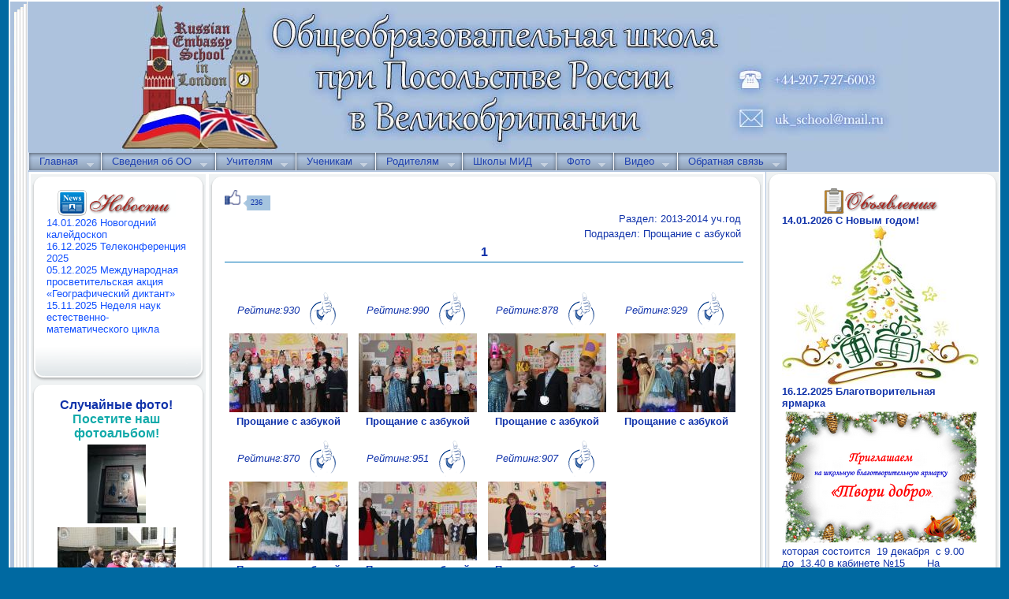

--- FILE ---
content_type: text/html; charset=windows-1251
request_url: http://ukruschool.ru/index.php?page=5000&pc=88&action=ShowGallery
body_size: 95914
content:
 <!DOCTYPE html PUBLIC "-//W3C//DTD XHTML 1.0 Transitional//EN" "http://www.w3.org/TR/xhtml1/DTD/xhtml1-transitional.dtd">
<html xmlns="http://www.w3.org/1999/xhtml">
<HEAD>
                <meta name='wmail-verification' content='a7b18b18536a4371' />
                <meta name="wot-verification" content="6d3d7b870333f632a17a"/>
                
<!-- Rating@Mail.ru counter -->
<script type="text/javascript">//<![CDATA[
var _tmr = _tmr || [];
_tmr.push({id: "2449367", type: "pageView", start: (new Date()).getTime()});
(function (d, w) {
   var ts = d.createElement("script"); ts.type = "text/javascript"; ts.async = true;
   ts.src = (d.location.protocol == "https:" ? "https:" : "http:") + "//top-fwz1.mail.ru/js/code.js";
   var f = function () {var s = d.getElementsByTagName("script")[0]; s.parentNode.insertBefore(ts, s);};
   if (w.opera == "[object Opera]") { d.addEventListener("DOMContentLoaded", f, false); } else { f(); }
})(document, window);
//]]></script><noscript><div style="position:absolute;left:-10000px;">
<img src="//top-fwz1.mail.ru/counter?id=2449367;js=na" style="border:0;" height="1" width="1" alt="Рейтинг@Mail.ru" />
</div></noscript>
<!-- //Rating@Mail.ru counter -->


<title>Школа при Посольстве России в Великобритании. Фото  </title>
     <link rel="stylesheet" type="text/css" href="js/lytebox.css" media="screen" />

     <link rel="stylesheet" type="text/css" href="js/jquery.ad-gallery.css" />
     <link rel="STYLESHEET" type="text/css" href="style.css">  
     <link rel="STYLESHEET" type="text/css" href="content.css">
     <link rel="icon" href="img/favicon.ico" type="image/x-icon">
     <link rel="shortcut icon" href="img/favicon.ico" type="image/x-icon">
    <script type="text/javascript" src="js/lytebox.js"></script>

    <script type="text/javascript" src="js/jquery.js"></script>

    <script type="text/javascript" src="http://jh.revolvermaps.com/t.js"></script>
    <script type="text/javascript" src="js/hoverIntent.js"></script>
    <script type="text/javascript" src="js/superfish.js"></script>
    <script type="text/javascript" src="js/panel.js"></script>
    <script type="text/javascript">jQuery(function(){jQuery('ul.sf-menu').superfish();});</script>
    <script src="js/jquery.tabslideout.v1.2.js"></script>
    <script type="text/javascript" src="js/jquery.ad-gallery.js?rand=995"></script>
    <script type="text/javascript">
       $(function() {
         var galleries = $('.ad-gallery').adGallery();
       });
     </script>
</HEAD>
<BODY text=#13a000 onload="Init();">
<TABLE border="1"  bordercolor="#FFFFFF"  margin="0" padding="0" cellpadding="0" cellspacing="0"  width="1050" BGCOLOR=#adc2dd align="center">
<TR>
<td>

<TABLE border="0" margin="0" padding="0" cellpadding="0" cellspacing="0" height="200" width="100%" BGCOLOR=#adc2dd>
   <TR>
 <td width="10" height="26" BGCOLOR=#adc2dd>&nbsp;</td>
 <td width="18" height="26" BGCOLOR=#adc2dd><image src="img/1.gif"></td>
 <Td vAlign=top align=right width="1" BGCOLOR=#adc2dd><IMG  src="img/1x1h.gif" width="1" height="1" border=0></td>
 <td width="100%" rowspan="2"  vAlign=top align=center bgcolor=#adc2dd><image src=../../img/shapka.jpg></td>
  </tr>
  <tr>
 <td width="10" height="160" BGCOLOR=#adc2dd>&nbsp;</td>
 <td width="18" BACKGROUND="img/2.gif">&nbsp;</td>
 <Td vAlign=top align=right width="1" BGCOLOR=#adc2dd><IMG  src="img/1x1h.gif" width="1" height="1" border=0></td>
 </TR>
<TR>
 <td width="10" height="26" BGCOLOR=#adc2dd>&nbsp;</td>
 <td width="18" height="26" BACKGROUND="img/2.gif">&nbsp;</td>
 <Td vAlign=top align=right width="1" BGCOLOR=#adc2dd><IMG  src="img/1x1h.gif" width="1" height="1" border=0></td>
<TD width=100% height="26" bgcolor="#adc2dd">
<!-- субменю -->
<div id=icons><div id=icons1>
<ul class="sf-menu"><li class="current"><a href="index.php?page=1000"  title="Посмотреть раздел Главная">Главная</a><ul><li><a href="index.php?page=1001" title="Посмотреть подраздел О школе">О школе</a></li><li><a href="index.php?page=1015" title="Посмотреть подраздел О Великобритании">О Великобритании</a></li><li><a href="index.php?page=1011" title="Посмотреть подраздел Визитная карточка">Визитная карточка</a></li><li><a href="index.php?page=1003" title="Посмотреть подраздел Рабочие программы">Рабочие программы</a></li><li><a href="index.php?page=1013" title="Посмотреть подраздел Режим работы">Режим работы</a></li><li><a href="index.php?page=1024" title="Посмотреть подраздел Профориентация">Профориентация</a></li><li><a href="index.php?page=1023" title="Посмотреть подраздел 80-летие Победы">80-летие Победы</a></li><li><a href="index.php?page=1007" title="Посмотреть подраздел Программа Школа-Музей">Программа Школа-Музей</a></li><li><a href="index.php?page=1022" title="Посмотреть подраздел Информационные ресурсы">Информационные ресурсы</a></li><li><a href="index.php?page=1021" title="Посмотреть подраздел Информационная безопасность">Информационная безопасность</a></li><li><a href="index.php?page=1016" title="Посмотреть подраздел О сайте">О сайте</a></li></ul></li><li class="current"><a href="index.php?page=18000"  title="Посмотреть раздел Сведения об ОО">Сведения об ОО</a><ul><li><a href="index.php?page=18001" title="Посмотреть подраздел Основные сведения">Основные сведения</a></li><li><a href="index.php?page=18002" title="Посмотреть подраздел Структура и органы управления ОО">Структура и органы управления ОО</a></li><li><a href="index.php?page=18003" title="Посмотреть подраздел Документы">Документы</a></li><li><a href="index.php?page=18006" title="Посмотреть подраздел Образование">Образование</a></li><li><a href="index.php?page=18005" title="Посмотреть подраздел Образовательные стандарты">Образовательные стандарты</a></li><li><a href="index.php?page=18007" title="Посмотреть подраздел Руководство. Педагогический состав">Руководство. Педагогический состав</a></li><li><a href="index.php?page=18004" title="Посмотреть подраздел Материально-техническое обеспечение и оснащенность">Материально-техническое обеспечение и оснащенность</a></li><li><a href="index.php?page=18008" title="Посмотреть подраздел Стипендии">Стипендии</a></li><li><a href="index.php?page=18009" title="Посмотреть подраздел Платные образовательные услуги">Платные образовательные услуги</a></li><li><a href="index.php?page=18010" title="Посмотреть подраздел Финансово-хозяйственная деятельность">Финансово-хозяйственная деятельность</a></li><li><a href="index.php?page=18011" title="Посмотреть подраздел Вакантные места">Вакантные места</a></li></ul></li><li class="current"><a href="index.php?page=16000"  title="Посмотреть раздел Учителям">Учителям</a><ul><li><a href="index.php?page=16001" title="Посмотреть подраздел Методсовет">Методсовет</a></li><li><a href="index.php?page=16002" title="Посмотреть подраздел Педсоветы">Педсоветы</a></li><li><a href="index.php?page=16004" title="Посмотреть подраздел Марафон "Созвездие"">Марафон "Созвездие"</a></li></ul></li><li class="current"><a href="index.php?page=17000"  title="Посмотреть раздел Ученикам">Ученикам</a><ul><li><a href="index.php?page=17001" title="Посмотреть подраздел Очное обучение">Очное обучение</a></li><li><a href="index.php?page=17002" title="Посмотреть подраздел Очно-заочное обучение">Очно-заочное обучение</a></li><li><a href="index.php?page=17003" title="Посмотреть подраздел Экзамены">Экзамены</a></li><li><a href="index.php?page=17007" title="Посмотреть подраздел Промежуточная аттестация">Промежуточная аттестация</a></li><li><a href="index.php?page=17009" title="Посмотреть подраздел Профориентация">Профориентация</a></li><li><a href="index.php?page=17008" title="Посмотреть подраздел ВПР">ВПР</a></li><li><a href="index.php?page=17004" title="Посмотреть подраздел Полезные ссылки">Полезные ссылки</a></li><li><a href="index.php?page=17005" title="Посмотреть подраздел Творческие работы">Творческие работы</a></li><li><a href="index.php?page=17006" title="Посмотреть подраздел Электронный дневник">Электронный дневник</a></li></ul></li><li class="current"><a href="index.php?page=4000"  title="Посмотреть раздел Родителям">Родителям</a><ul><li><a href="index.php?page=4003" title="Посмотреть подраздел Зачисление в школу">Зачисление в школу</a></li><li><a href="index.php?page=4004" title="Посмотреть подраздел Учебники">Учебники</a></li><li><a href="index.php?page=4005" title="Посмотреть подраздел Электронный дневник">Электронный дневник</a></li><li><a href="index.php?page=4006" title="Посмотреть подраздел Родителям первоклассника">Родителям первоклассника</a></li><li><a href="index.php?page=4009" title="Посмотреть подраздел Родителям пятиклассника">Родителям пятиклассника</a></li><li><a href="index.php?page=4010" title="Посмотреть подраздел Подростковый возраст">Подростковый возраст</a></li><li><a href="index.php?page=4018" title="Посмотреть подраздел Домашнее задание">Домашнее задание</a></li><li><a href="index.php?page=4019" title="Посмотреть подраздел Советы врача">Советы врача</a></li><li><a href="index.php?page=4021" title="Посмотреть подраздел Профилактика Интернет-рисков">Профилактика Интернет-рисков</a></li></ul></li><li class="current"><a href="index.php?page=7000"  title="Посмотреть раздел Школы МИД">Школы МИД</a><ul><li><a href="index.php?page=7002" title="Посмотреть подраздел Адреса школ МИД">Адреса школ МИД</a></li><li><a href="index.php?page=7004" title="Посмотреть подраздел Сетевые проекты школ МИД">Сетевые проекты школ МИД</a></li></ul></li><li class="current"><a href="index.php?page=5000"  title="Посмотреть раздел Фото">Фото</a>
<ul><li class="current"><a href='index.php?page=5000&c=2&action=ShowGallery' title='Просмотр раздела Учителя'>Учителя</a><ul><li><a href='index.php?page=5000&pc=462&action=ShowGallery' title='Просмотр подраздела 2025-2026 уч. год'>2025-2026 уч. год</a></li><li><a href='index.php?page=5000&pc=459&action=ShowGallery' title='Просмотр подраздела 2024-2025 уч. год'>2024-2025 уч. год</a></li><li><a href='index.php?page=5000&pc=433&action=ShowGallery' title='Просмотр подраздела 2023-2024 уч. год'>2023-2024 уч. год</a></li><li><a href='index.php?page=5000&pc=410&action=ShowGallery' title='Просмотр подраздела 2022-2023 уч. год'>2022-2023 уч. год</a></li><li><a href='index.php?page=5000&pc=376&action=ShowGallery' title='Просмотр подраздела 2021-2022 уч. год'>2021-2022 уч. год</a></li><li><a href='index.php?page=5000&pc=352&action=ShowGallery' title='Просмотр подраздела 2020-2021 уч. год'>2020-2021 уч. год</a></li><li><a href='index.php?page=5000&pc=311&action=ShowGallery' title='Просмотр подраздела 2019-2020 уч. год'>2019-2020 уч. год</a></li><li><a href='index.php?page=5000&pc=267&action=ShowGallery' title='Просмотр подраздела 2018-2019 уч. год'>2018-2019 уч. год</a></li><li><a href='index.php?page=5000&pc=212&action=ShowGallery' title='Просмотр подраздела 2017-2018 уч.год'>2017-2018 уч.год</a></li><li><a href='index.php?page=5000&pc=178&action=ShowGallery' title='Просмотр подраздела 2016-2017 уч. год'>2016-2017 уч. год</a></li><li><a href='index.php?page=5000&pc=149&action=ShowGallery' title='Просмотр подраздела 2015-2016 уч.год'>2015-2016 уч.год</a></li><li><a href='index.php?page=5000&pc=105&action=ShowGallery' title='Просмотр подраздела 2014-2015 уч.год'>2014-2015 уч.год</a></li><li><a href='index.php?page=5000&pc=60&action=ShowGallery' title='Просмотр подраздела 2013-2014 уч.год'>2013-2014 уч.год</a></li><li><a href='index.php?page=5000&pc=33&action=ShowGallery' title='Просмотр подраздела 2011-2012 уч.год'>2011-2012 уч.год</a></li><li><a href='index.php?page=5000&pc=2&action=ShowGallery' title='Просмотр подраздела 2012-2013 уч.год'>2012-2013 уч.год</a></li></ul></li><li class="current"><a href='index.php?page=5000&c=24&action=ShowGallery' title='Просмотр раздела 2025-2026 уч. год'>2025-2026 уч. год</a><ul><li><a href='index.php?page=5000&pc=472&action=ShowGallery' title='Просмотр подраздела Новый год'>Новый год</a></li><li><a href='index.php?page=5000&pc=471&action=ShowGallery' title='Просмотр подраздела Телеконференция 2025'>Телеконференция 2025</a></li><li><a href='index.php?page=5000&pc=470&action=ShowGallery' title='Просмотр подраздела Географический диктант 2025'>Географический диктант 2025</a></li><li><a href='index.php?page=5000&pc=469&action=ShowGallery' title='Просмотр подраздела Неделя наук естественно-математического цикла'>Неделя наук естественно-математического цикла</a></li><li><a href='index.php?page=5000&pc=468&action=ShowGallery' title='Просмотр подраздела Экскурсия в Оксфорд '>Экскурсия в Оксфорд </a></li><li><a href='index.php?page=5000&pc=467&action=ShowGallery' title='Просмотр подраздела Неделя начальных классов'>Неделя начальных классов</a></li><li><a href='index.php?page=5000&pc=466&action=ShowGallery' title='Просмотр подраздела День здоровья 2025'>День здоровья 2025</a></li><li><a href='index.php?page=5000&pc=465&action=ShowGallery' title='Просмотр подраздела Неделя начальной школы 2025'>Неделя начальной школы 2025</a></li><li><a href='index.php?page=5000&pc=464&action=ShowGallery' title='Просмотр подраздела Фотовыставка'>Фотовыставка</a></li><li><a href='index.php?page=5000&pc=463&action=ShowGallery' title='Просмотр подраздела День учителя 2025'>День учителя 2025</a></li><li><a href='index.php?page=5000&pc=461&action=ShowGallery' title='Просмотр подраздела 1 сентября 2025'>1 сентября 2025</a></li></ul></li><li class="current"><a href='index.php?page=5000&c=23&action=ShowGallery' title='Просмотр раздела 2024-2025 уч. год'>2024-2025 уч. год</a><ul><li><a href='index.php?page=5000&pc=460&action=ShowGallery' title='Просмотр подраздела Новогоднее окно'>Новогоднее окно</a></li></ul></li><li class="current"><a href='index.php?page=5000&c=22&action=ShowGallery' title='Просмотр раздела 2023-2024 уч. год'>2023-2024 уч. год</a><ul><li><a href='index.php?page=5000&pc=458&action=ShowGallery' title='Просмотр подраздела Последний звонок'>Последний звонок</a></li><li><a href='index.php?page=5000&pc=457&action=ShowGallery' title='Просмотр подраздела День Победы'>День Победы</a></li><li><a href='index.php?page=5000&pc=456&action=ShowGallery' title='Просмотр подраздела Турнир по шашкам'>Турнир по шашкам</a></li><li><a href='index.php?page=5000&pc=455&action=ShowGallery' title='Просмотр подраздела Неделя начальной школы'>Неделя начальной школы</a></li><li><a href='index.php?page=5000&pc=454&action=ShowGallery' title='Просмотр подраздела Конкурс чтецов "Живая классика"'>Конкурс чтецов "Живая классика"</a></li><li><a href='index.php?page=5000&pc=453&action=ShowGallery' title='Просмотр подраздела Остановись, мгновенье'>Остановись, мгновенье</a></li><li><a href='index.php?page=5000&pc=452&action=ShowGallery' title='Просмотр подраздела 8 марта'>8 марта</a></li><li><a href='index.php?page=5000&pc=451&action=ShowGallery' title='Просмотр подраздела «Веселые старты»'>«Веселые старты»</a></li><li><a href='index.php?page=5000&pc=450&action=ShowGallery' title='Просмотр подраздела «А ну-ка, парни»'>«А ну-ка, парни»</a></li><li><a href='index.php?page=5000&pc=449&action=ShowGallery' title='Просмотр подраздела Шахматный турнир'>Шахматный турнир</a></li><li><a href='index.php?page=5000&pc=448&action=ShowGallery' title='Просмотр подраздела Прощай, Азбука'>Прощай, Азбука</a></li><li><a href='index.php?page=5000&pc=447&action=ShowGallery' title='Просмотр подраздела Неделя гуманитарных наук'>Неделя гуманитарных наук</a></li><li><a href='index.php?page=5000&pc=446&action=ShowGallery' title='Просмотр подраздела День дипломата'>День дипломата</a></li><li><a href='index.php?page=5000&pc=445&action=ShowGallery' title='Просмотр подраздела Шахматы 2023'>Шахматы 2023</a></li><li><a href='index.php?page=5000&pc=444&action=ShowGallery' title='Просмотр подраздела Мини-футбол'>Мини-футбол</a></li><li><a href='index.php?page=5000&pc=443&action=ShowGallery' title='Просмотр подраздела Настольный теннис'>Настольный теннис</a></li><li><a href='index.php?page=5000&pc=442&action=ShowGallery' title='Просмотр подраздела Новый год 2024'>Новый год 2024</a></li><li><a href='index.php?page=5000&pc=441&action=ShowGallery' title='Просмотр подраздела Благотворительная ярмарка'>Благотворительная ярмарка</a></li><li><a href='index.php?page=5000&pc=440&action=ShowGallery' title='Просмотр подраздела Неделя английского языка 20023'>Неделя английского языка 20023</a></li><li><a href='index.php?page=5000&pc=439&action=ShowGallery' title='Просмотр подраздела Мини-футбол'>Мини-футбол</a></li><li><a href='index.php?page=5000&pc=438&action=ShowGallery' title='Просмотр подраздела Географический диктант'>Географический диктант</a></li><li><a href='index.php?page=5000&pc=437&action=ShowGallery' title='Просмотр подраздела Неделя математики'>Неделя математики</a></li><li><a href='index.php?page=5000&pc=436&action=ShowGallery' title='Просмотр подраздела День здоровья 2023'>День здоровья 2023</a></li><li><a href='index.php?page=5000&pc=435&action=ShowGallery' title='Просмотр подраздела Посвящение в первоклассники'>Посвящение в первоклассники</a></li><li><a href='index.php?page=5000&pc=434&action=ShowGallery' title='Просмотр подраздела День учителя 2023'>День учителя 2023</a></li><li><a href='index.php?page=5000&pc=432&action=ShowGallery' title='Просмотр подраздела 1 сентября 2023г.'>1 сентября 2023г.</a></li></ul></li><li class="current"><a href='index.php?page=5000&c=21&action=ShowGallery' title='Просмотр раздела 2022-2023 уч. год'>2022-2023 уч. год</a><ul><li><a href='index.php?page=5000&pc=430&action=ShowGallery' title='Просмотр подраздела Последний звонок 2023'>Последний звонок 2023</a></li><li><a href='index.php?page=5000&pc=429&action=ShowGallery' title='Просмотр подраздела ОЛИМПИЙСКИЕ ИГРЫ'>ОЛИМПИЙСКИЕ ИГРЫ</a></li><li><a href='index.php?page=5000&pc=428&action=ShowGallery' title='Просмотр подраздела 9 мая'>9 мая</a></li><li><a href='index.php?page=5000&pc=427&action=ShowGallery' title='Просмотр подраздела Настольный теннис (девушки)'>Настольный теннис (девушки)</a></li><li><a href='index.php?page=5000&pc=426&action=ShowGallery' title='Просмотр подраздела Дартс '>Дартс </a></li><li><a href='index.php?page=5000&pc=425&action=ShowGallery' title='Просмотр подраздела Веселые старты'>Веселые старты</a></li><li><a href='index.php?page=5000&pc=424&action=ShowGallery' title='Просмотр подраздела Шахматный турнир'>Шахматный турнир</a></li><li><a href='index.php?page=5000&pc=423&action=ShowGallery' title='Просмотр подраздела Мини-футбол'>Мини-футбол</a></li><li><a href='index.php?page=5000&pc=422&action=ShowGallery' title='Просмотр подраздела 8 Марта'>8 Марта</a></li><li><a href='index.php?page=5000&pc=421&action=ShowGallery' title='Просмотр подраздела Масленица'>Масленица</a></li><li><a href='index.php?page=5000&pc=420&action=ShowGallery' title='Просмотр подраздела Прощание с Азбукой'>Прощание с Азбукой</a></li><li><a href='index.php?page=5000&pc=419&action=ShowGallery' title='Просмотр подраздела Неделя гуманитарных наук'>Неделя гуманитарных наук</a></li><li><a href='index.php?page=5000&pc=418&action=ShowGallery' title='Просмотр подраздела День дипломатического работника'>День дипломатического работника</a></li><li><a href='index.php?page=5000&pc=417&action=ShowGallery' title='Просмотр подраздела Турнир по настольному теннису'>Турнир по настольному теннису</a></li><li><a href='index.php?page=5000&pc=416&action=ShowGallery' title='Просмотр подраздела 80 лет со дня прорыва блокады Ленинграда'>80 лет со дня прорыва блокады Ленинграда</a></li><li><a href='index.php?page=5000&pc=415&action=ShowGallery' title='Просмотр подраздела Сетевой проект'>Сетевой проект</a></li><li><a href='index.php?page=5000&pc=414&action=ShowGallery' title='Просмотр подраздела Турнир "Белая ладья" 2022'>Турнир "Белая ладья" 2022</a></li><li><a href='index.php?page=5000&pc=413&action=ShowGallery' title='Просмотр подраздела неделя естественно-математичеких наук'>неделя естественно-математичеких наук</a></li><li><a href='index.php?page=5000&pc=412&action=ShowGallery' title='Просмотр подраздела Осенние каникулы'>Осенние каникулы</a></li><li><a href='index.php?page=5000&pc=411&action=ShowGallery' title='Просмотр подраздела День здоровья'>День здоровья</a></li><li><a href='index.php?page=5000&pc=409&action=ShowGallery' title='Просмотр подраздела День учителя 2022'>День учителя 2022</a></li><li><a href='index.php?page=5000&pc=408&action=ShowGallery' title='Просмотр подраздела Поднятие флага'>Поднятие флага</a></li><li><a href='index.php?page=5000&pc=407&action=ShowGallery' title='Просмотр подраздела 16 сентября (Циалковский)'>16 сентября (Циалковский)</a></li><li><a href='index.php?page=5000&pc=406&action=ShowGallery' title='Просмотр подраздела 3 сентября'>3 сентября</a></li><li><a href='index.php?page=5000&pc=405&action=ShowGallery' title='Просмотр подраздела 1 сентября 2022г.'>1 сентября 2022г.</a></li></ul></li><li class="current"><a href='index.php?page=5000&c=20&action=ShowGallery' title='Просмотр раздела 2021-2022 уч. год'>2021-2022 уч. год</a><ul><li><a href='index.php?page=5000&pc=402&action=ShowGallery' title='Просмотр подраздела  До свидания, начальная школа'> До свидания, начальная школа</a></li><li><a href='index.php?page=5000&pc=401&action=ShowGallery' title='Просмотр подраздела Последний звонок 2022'>Последний звонок 2022</a></li><li><a href='index.php?page=5000&pc=400&action=ShowGallery' title='Просмотр подраздела День Победы в нашей школе'>День Победы в нашей школе</a></li><li><a href='index.php?page=5000&pc=399&action=ShowGallery' title='Просмотр подраздела Конкурс чтецов'>Конкурс чтецов</a></li><li><a href='index.php?page=5000&pc=398&action=ShowGallery' title='Просмотр подраздела День космонавтики'>День космонавтики</a></li><li><a href='index.php?page=5000&pc=397&action=ShowGallery' title='Просмотр подраздела День спортивных рекордов'>День спортивных рекордов</a></li><li><a href='index.php?page=5000&pc=396&action=ShowGallery' title='Просмотр подраздела Педагогический совет'>Педагогический совет</a></li><li><a href='index.php?page=5000&pc=395&action=ShowGallery' title='Просмотр подраздела Праздничный концерт'>Праздничный концерт</a></li><li><a href='index.php?page=5000&pc=394&action=ShowGallery' title='Просмотр подраздела Масленица в школе'>Масленица в школе</a></li><li><a href='index.php?page=5000&pc=393&action=ShowGallery' title='Просмотр подраздела Сетевой проект'>Сетевой проект</a></li><li><a href='index.php?page=5000&pc=392&action=ShowGallery' title='Просмотр подраздела Турнир по теннису'>Турнир по теннису</a></li><li><a href='index.php?page=5000&pc=391&action=ShowGallery' title='Просмотр подраздела Мы рисуем азбуку'>Мы рисуем азбуку</a></li><li><a href='index.php?page=5000&pc=390&action=ShowGallery' title='Просмотр подраздела Неделя гуманитарных предметов'>Неделя гуманитарных предметов</a></li><li><a href='index.php?page=5000&pc=389&action=ShowGallery' title='Просмотр подраздела Всероссийская неделя истории блокады Ленинграда'>Всероссийская неделя истории блокады Ленинграда</a></li><li><a href='index.php?page=5000&pc=388&action=ShowGallery' title='Просмотр подраздела Коляда пришла'>Коляда пришла</a></li><li><a href='index.php?page=5000&pc=387&action=ShowGallery' title='Просмотр подраздела Главный праздник в школе'>Главный праздник в школе</a></li><li><a href='index.php?page=5000&pc=386&action=ShowGallery' title='Просмотр подраздела В ожидании чуда'>В ожидании чуда</a></li><li><a href='index.php?page=5000&pc=385&action=ShowGallery' title='Просмотр подраздела Неделя патриотизма'>Неделя патриотизма</a></li><li><a href='index.php?page=5000&pc=384&action=ShowGallery' title='Просмотр подраздела Неделя патриотического воспитания в нашей школе'>Неделя патриотического воспитания в нашей школе</a></li><li><a href='index.php?page=5000&pc=383&action=ShowGallery' title='Просмотр подраздела День матери в нашей школе'>День матери в нашей школе</a></li><li><a href='index.php?page=5000&pc=382&action=ShowGallery' title='Просмотр подраздела Неделя наук естественно-математического цикла'>Неделя наук естественно-математического цикла</a></li><li><a href='index.php?page=5000&pc=381&action=ShowGallery' title='Просмотр подраздела Интеллектуальный квест в начальной школе'>Интеллектуальный квест в начальной школе</a></li><li><a href='index.php?page=5000&pc=380&action=ShowGallery' title='Просмотр подраздела Педагогический совет'>Педагогический совет</a></li><li><a href='index.php?page=5000&pc=379&action=ShowGallery' title='Просмотр подраздела Квест Форд Боярд'>Квест Форд Боярд</a></li><li><a href='index.php?page=5000&pc=378&action=ShowGallery' title='Просмотр подраздела День рекордов'>День рекордов</a></li><li><a href='index.php?page=5000&pc=377&action=ShowGallery' title='Просмотр подраздела День учителя '>День учителя </a></li><li><a href='index.php?page=5000&pc=375&action=ShowGallery' title='Просмотр подраздела С новым учебным годом!'>С новым учебным годом!</a></li></ul></li><li class="current"><a href='index.php?page=5000&c=19&action=ShowGallery' title='Просмотр раздела 2020-2021 уч. год'>2020-2021 уч. год</a><ul><li><a href='index.php?page=5000&pc=374&action=ShowGallery' title='Просмотр подраздела В добрый путь, выпускники 2021 года!'>В добрый путь, выпускники 2021 года!</a></li><li><a href='index.php?page=5000&pc=373&action=ShowGallery' title='Просмотр подраздела Вручение аттестатов выпускникам 9 класса'>Вручение аттестатов выпускникам 9 класса</a></li><li><a href='index.php?page=5000&pc=372&action=ShowGallery' title='Просмотр подраздела До свидания, школа!'>До свидания, школа!</a></li><li><a href='index.php?page=5000&pc=371&action=ShowGallery' title='Просмотр подраздела Прощание с начальной школой'>Прощание с начальной школой</a></li><li><a href='index.php?page=5000&pc=370&action=ShowGallery' title='Просмотр подраздела День Победы'>День Победы</a></li><li><a href='index.php?page=5000&pc=369&action=ShowGallery' title='Просмотр подраздела Весенний День Рекордов'>Весенний День Рекордов</a></li><li><a href='index.php?page=5000&pc=368&action=ShowGallery' title='Просмотр подраздела День Земли'>День Земли</a></li><li><a href='index.php?page=5000&pc=367&action=ShowGallery' title='Просмотр подраздела Защита учебных проектов'>Защита учебных проектов</a></li><li><a href='index.php?page=5000&pc=366&action=ShowGallery' title='Просмотр подраздела Мероприятия День Космонавтики 2021'>Мероприятия День Космонавтики 2021</a></li><li><a href='index.php?page=5000&pc=365&action=ShowGallery' title='Просмотр подраздела День космонавтики'>День космонавтики</a></li><li><a href='index.php?page=5000&pc=364&action=ShowGallery' title='Просмотр подраздела Сетевой проект'>Сетевой проект</a></li><li><a href='index.php?page=5000&pc=363&action=ShowGallery' title='Просмотр подраздела Масленица 2021'>Масленица 2021</a></li><li><a href='index.php?page=5000&pc=362&action=ShowGallery' title='Просмотр подраздела Рисунки детей к Дню дипломатического работника'>Рисунки детей к Дню дипломатического работника</a></li><li><a href='index.php?page=5000&pc=361&action=ShowGallery' title='Просмотр подраздела Международная акция'>Международная акция</a></li><li><a href='index.php?page=5000&pc=360&action=ShowGallery' title='Просмотр подраздела Декада естественно-математических наук'>Декада естественно-математических наук</a></li><li><a href='index.php?page=5000&pc=359&action=ShowGallery' title='Просмотр подраздела Маленькие секреты большого города '>Маленькие секреты большого города </a></li><li><a href='index.php?page=5000&pc=358&action=ShowGallery' title='Просмотр подраздела День поэзии Маршака'>День поэзии Маршака</a></li><li><a href='index.php?page=5000&pc=357&action=ShowGallery' title='Просмотр подраздела Посвящение в первоклассники'>Посвящение в первоклассники</a></li><li><a href='index.php?page=5000&pc=356&action=ShowGallery' title='Просмотр подраздела День рекордов'>День рекордов</a></li><li><a href='index.php?page=5000&pc=355&action=ShowGallery' title='Просмотр подраздела Смотр-конкурс школьных уголков'>Смотр-конкурс школьных уголков</a></li><li><a href='index.php?page=5000&pc=354&action=ShowGallery' title='Просмотр подраздела Классный час к 125-летию со дня рождения Есенина'>Классный час к 125-летию со дня рождения Есенина</a></li><li><a href='index.php?page=5000&pc=353&action=ShowGallery' title='Просмотр подраздела День учителя'>День учителя</a></li><li><a href='index.php?page=5000&pc=351&action=ShowGallery' title='Просмотр подраздела День знаний'>День знаний</a></li></ul></li><li class="current"><a href='index.php?page=5000&c=18&action=ShowGallery' title='Просмотр раздела 2019-2020 уч. год'>2019-2020 уч. год</a><ul><li><a href='index.php?page=5000&pc=350&action=ShowGallery' title='Просмотр подраздела Вручение аттестатов 2020'>Вручение аттестатов 2020</a></li><li><a href='index.php?page=5000&pc=349&action=ShowGallery' title='Просмотр подраздела Последний звонок 2020'>Последний звонок 2020</a></li><li><a href='index.php?page=5000&pc=348&action=ShowGallery' title='Просмотр подраздела День Победы'>День Победы</a></li><li><a href='index.php?page=5000&pc=347&action=ShowGallery' title='Просмотр подраздела Праздничный концерт к 8 марта'>Праздничный концерт к 8 марта</a></li><li><a href='index.php?page=5000&pc=346&action=ShowGallery' title='Просмотр подраздела Масленица'>Масленица</a></li><li><a href='index.php?page=5000&pc=345&action=ShowGallery' title='Просмотр подраздела Телеконференция'>Телеконференция</a></li><li><a href='index.php?page=5000&pc=344&action=ShowGallery' title='Просмотр подраздела А ну-ка, парни'>А ну-ка, парни</a></li><li><a href='index.php?page=5000&pc=343&action=ShowGallery' title='Просмотр подраздела Вторая неделя декады гуманитарных предметов '>Вторая неделя декады гуманитарных предметов </a></li><li><a href='index.php?page=5000&pc=342&action=ShowGallery' title='Просмотр подраздела Турнир по волейболу'>Турнир по волейболу</a></li><li><a href='index.php?page=5000&pc=341&action=ShowGallery' title='Просмотр подраздела Декада предметов гуманитарного цикла «ЛИРА»'>Декада предметов гуманитарного цикла «ЛИРА»</a></li><li><a href='index.php?page=5000&pc=340&action=ShowGallery' title='Просмотр подраздела Открытие декады предметов гуманитарного цикла'>Открытие декады предметов гуманитарного цикла</a></li><li><a href='index.php?page=5000&pc=339&action=ShowGallery' title='Просмотр подраздела Экскурсия на BETTSHOW'>Экскурсия на BETTSHOW</a></li><li><a href='index.php?page=5000&pc=338&action=ShowGallery' title='Просмотр подраздела Пластилиновые фантазии'>Пластилиновые фантазии</a></li><li><a href='index.php?page=5000&pc=337&action=ShowGallery' title='Просмотр подраздела Новый год в Посольстве'>Новый год в Посольстве</a></li><li><a href='index.php?page=5000&pc=336&action=ShowGallery' title='Просмотр подраздела Музей Лондона'>Музей Лондона</a></li><li><a href='index.php?page=5000&pc=335&action=ShowGallery' title='Просмотр подраздела Экскурсия в Музей Диккенса'>Экскурсия в Музей Диккенса</a></li><li><a href='index.php?page=5000&pc=334&action=ShowGallery' title='Просмотр подраздела Декада предметов естественно-математического цикла'>Декада предметов естественно-математического цикла</a></li><li><a href='index.php?page=5000&pc=333&action=ShowGallery' title='Просмотр подраздела Проект Незнайка'>Проект Незнайка</a></li><li><a href='index.php?page=5000&pc=331&action=ShowGallery' title='Просмотр подраздела Межшкольная online видеоконференция «Дневник путешественника»'>Межшкольная online видеоконференция «Дневник путешественника»</a></li><li><a href='index.php?page=5000&pc=330&action=ShowGallery' title='Просмотр подраздела Экскурсия в галерею Tate'>Экскурсия в галерею Tate</a></li><li><a href='index.php?page=5000&pc=329&action=ShowGallery' title='Просмотр подраздела Международная акция «День поэзии С.Я. Маршака»'>Международная акция «День поэзии С.Я. Маршака»</a></li><li><a href='index.php?page=5000&pc=328&action=ShowGallery' title='Просмотр подраздела Экскурсия в Имперский военный музей'>Экскурсия в Имперский военный музей</a></li><li><a href='index.php?page=5000&pc=327&action=ShowGallery' title='Просмотр подраздела К юбилею М.Т. Калашникова'>К юбилею М.Т. Калашникова</a></li><li><a href='index.php?page=5000&pc=326&action=ShowGallery' title='Просмотр подраздела Экскурсия в Собрание Уоллеса'>Экскурсия в Собрание Уоллеса</a></li><li><a href='index.php?page=5000&pc=325&action=ShowGallery' title='Просмотр подраздела Большой этнографический диктант'>Большой этнографический диктант</a></li><li><a href='index.php?page=5000&pc=324&action=ShowGallery' title='Просмотр подраздела Географический диктант 2019'>Географический диктант 2019</a></li><li><a href='index.php?page=5000&pc=323&action=ShowGallery' title='Просмотр подраздела Вечер отдыха старшеклассников'>Вечер отдыха старшеклассников</a></li><li><a href='index.php?page=5000&pc=322&action=ShowGallery' title='Просмотр подраздела Экскурсия в дом-музей Георга Фридриха Генделя'>Экскурсия в дом-музей Георга Фридриха Генделя</a></li><li><a href='index.php?page=5000&pc=321&action=ShowGallery' title='Просмотр подраздела К юбилею М.Ю. Лермонтова'>К юбилею М.Ю. Лермонтова</a></li><li><a href='index.php?page=5000&pc=320&action=ShowGallery' title='Просмотр подраздела Выездной урок по истории Древнего мира в Британском музее'>Выездной урок по истории Древнего мира в Британском музее</a></li><li><a href='index.php?page=5000&pc=319&action=ShowGallery' title='Просмотр подраздела Вручение наград по итогам Спартакиады'>Вручение наград по итогам Спартакиады</a></li><li><a href='index.php?page=5000&pc=318&action=ShowGallery' title='Просмотр подраздела Урок-экскурсия'>Урок-экскурсия</a></li><li><a href='index.php?page=5000&pc=317&action=ShowGallery' title='Просмотр подраздела День учителя'>День учителя</a></li><li><a href='index.php?page=5000&pc=315&action=ShowGallery' title='Просмотр подраздела Экскурсия на выставку Леонардо да Винчи'>Экскурсия на выставку Леонардо да Винчи</a></li><li><a href='index.php?page=5000&pc=314&action=ShowGallery' title='Просмотр подраздела Спартакиада'>Спартакиада</a></li><li><a href='index.php?page=5000&pc=313&action=ShowGallery' title='Просмотр подраздела Международный день мира'>Международный день мира</a></li><li><a href='index.php?page=5000&pc=312&action=ShowGallery' title='Просмотр подраздела День знаний'>День знаний</a></li></ul></li><li class="current"><a href='index.php?page=5000&c=17&action=ShowGallery' title='Просмотр раздела 2018-2019 уч. год'>2018-2019 уч. год</a><ul><li><a href='index.php?page=5000&pc=310&action=ShowGallery' title='Просмотр подраздела Вручение аттестатов'>Вручение аттестатов</a></li><li><a href='index.php?page=5000&pc=309&action=ShowGallery' title='Просмотр подраздела Последний звонок'>Последний звонок</a></li><li><a href='index.php?page=5000&pc=308&action=ShowGallery' title='Просмотр подраздела Концерт к 9 мая'>Концерт к 9 мая</a></li><li><a href='index.php?page=5000&pc=307&action=ShowGallery' title='Просмотр подраздела Закрытие Созвездие'>Закрытие Созвездие</a></li><li><a href='index.php?page=5000&pc=306&action=ShowGallery' title='Просмотр подраздела Музей Джона Китса'>Музей Джона Китса</a></li><li><a href='index.php?page=5000&pc=305&action=ShowGallery' title='Просмотр подраздела День космонавтики 12 апреля'>День космонавтики 12 апреля</a></li><li><a href='index.php?page=5000&pc=304&action=ShowGallery' title='Просмотр подраздела Итоги недели английского языка'>Итоги недели английского языка</a></li><li><a href='index.php?page=5000&pc=303&action=ShowGallery' title='Просмотр подраздела Экскурсия в университет'>Экскурсия в университет</a></li><li><a href='index.php?page=5000&pc=302&action=ShowGallery' title='Просмотр подраздела Экскурсия на крейсер Белфаст'>Экскурсия на крейсер Белфаст</a></li><li><a href='index.php?page=5000&pc=301&action=ShowGallery' title='Просмотр подраздела Экскурсия в Regents University London'>Экскурсия в Regents University London</a></li><li><a href='index.php?page=5000&pc=300&action=ShowGallery' title='Просмотр подраздела Вечер театра 8 марта'>Вечер театра 8 марта</a></li><li><a href='index.php?page=5000&pc=299&action=ShowGallery' title='Просмотр подраздела Широкая масленица'>Широкая масленица</a></li><li><a href='index.php?page=5000&pc=298&action=ShowGallery' title='Просмотр подраздела Прощание с Азбукой'>Прощание с Азбукой</a></li><li><a href='index.php?page=5000&pc=297&action=ShowGallery' title='Просмотр подраздела Рыцарский турнир'>Рыцарский турнир</a></li><li><a href='index.php?page=5000&pc=296&action=ShowGallery' title='Просмотр подраздела День дипломата'>День дипломата</a></li><li><a href='index.php?page=5000&pc=295&action=ShowGallery' title='Просмотр подраздела Закрытие декады гуманитарных предметов'>Закрытие декады гуманитарных предметов</a></li><li><a href='index.php?page=5000&pc=294&action=ShowGallery' title='Просмотр подраздела Урок памяти'>Урок памяти</a></li><li><a href='index.php?page=5000&pc=293&action=ShowGallery' title='Просмотр подраздела Предметная декада. День пятый'>Предметная декада. День пятый</a></li><li><a href='index.php?page=5000&pc=292&action=ShowGallery' title='Просмотр подраздела Предметная декада. День четвертый'>Предметная декада. День четвертый</a></li><li><a href='index.php?page=5000&pc=291&action=ShowGallery' title='Просмотр подраздела Предметная декада. День третий'>Предметная декада. День третий</a></li><li><a href='index.php?page=5000&pc=289&action=ShowGallery' title='Просмотр подраздела Пришла коляда – открывай ворота!'>Пришла коляда – открывай ворота!</a></li><li><a href='index.php?page=5000&pc=288&action=ShowGallery' title='Просмотр подраздела Первые дни предметной декады'>Первые дни предметной декады</a></li><li><a href='index.php?page=5000&pc=287&action=ShowGallery' title='Просмотр подраздела ПОЧИТАЙКА в январе'>ПОЧИТАЙКА в январе</a></li><li><a href='index.php?page=5000&pc=286&action=ShowGallery' title='Просмотр подраздела Выставка-ярмарка книг в Москве'>Выставка-ярмарка книг в Москве</a></li><li><a href='index.php?page=5000&pc=285&action=ShowGallery' title='Просмотр подраздела Новогодние мероприятия'>Новогодние мероприятия</a></li><li><a href='index.php?page=5000&pc=284&action=ShowGallery' title='Просмотр подраздела Линейка по итогам 1 полугодия'>Линейка по итогам 1 полугодия</a></li><li><a href='index.php?page=5000&pc=283&action=ShowGallery' title='Просмотр подраздела ПОЧИТАЙКА - газета для любознательных 5 и 6 выпуск'>ПОЧИТАЙКА - газета для любознательных 5 и 6 выпуск</a></li><li><a href='index.php?page=5000&pc=282&action=ShowGallery' title='Просмотр подраздела Конференция НОУ'>Конференция НОУ</a></li><li><a href='index.php?page=5000&pc=281&action=ShowGallery' title='Просмотр подраздела V международная конференция'>V международная конференция</a></li><li><a href='index.php?page=5000&pc=280&action=ShowGallery' title='Просмотр подраздела Музей Лондона'>Музей Лондона</a></li><li><a href='index.php?page=5000&pc=279&action=ShowGallery' title='Просмотр подраздела Тест по истории Отечества'>Тест по истории Отечества</a></li><li><a href='index.php?page=5000&pc=278&action=ShowGallery' title='Просмотр подраздела Декада предметов естественно-математического цикла'>Декада предметов естественно-математического цикла</a></li><li><a href='index.php?page=5000&pc=277&action=ShowGallery' title='Просмотр подраздела Встреча с писателем'>Встреча с писателем</a></li><li><a href='index.php?page=5000&pc=276&action=ShowGallery' title='Просмотр подраздела Имперский военный музей'>Имперский военный музей</a></li><li><a href='index.php?page=5000&pc=275&action=ShowGallery' title='Просмотр подраздела Музей Альберта'>Музей Альберта</a></li><li><a href='index.php?page=5000&pc=274&action=ShowGallery' title='Просмотр подраздела Экскурсия в Портсмут'>Экскурсия в Портсмут</a></li><li><a href='index.php?page=5000&pc=273&action=ShowGallery' title='Просмотр подраздела Веселые старты'>Веселые старты</a></li><li><a href='index.php?page=5000&pc=272&action=ShowGallery' title='Просмотр подраздела День рождения Маршака'>День рождения Маршака</a></li><li><a href='index.php?page=5000&pc=271&action=ShowGallery' title='Просмотр подраздела К юбилею И.С. Тургенева'>К юбилею И.С. Тургенева</a></li><li><a href='index.php?page=5000&pc=270&action=ShowGallery' title='Просмотр подраздела Открытие интеллектуально-творческого марафона "Созвездие"'>Открытие интеллектуально-творческого марафона "Созвездие"</a></li><li><a href='index.php?page=5000&pc=269&action=ShowGallery' title='Просмотр подраздела Посвящение в первоклассники'>Посвящение в первоклассники</a></li><li><a href='index.php?page=5000&pc=268&action=ShowGallery' title='Просмотр подраздела ПОЧИТАЙКА - газета для любознательных'>ПОЧИТАЙКА - газета для любознательных</a></li><li><a href='index.php?page=5000&pc=266&action=ShowGallery' title='Просмотр подраздела Национальная картинная галерея'>Национальная картинная галерея</a></li><li><a href='index.php?page=5000&pc=265&action=ShowGallery' title='Просмотр подраздела Музей Хорнимана'>Музей Хорнимана</a></li><li><a href='index.php?page=5000&pc=264&action=ShowGallery' title='Просмотр подраздела День учителя'>День учителя</a></li><li><a href='index.php?page=5000&pc=263&action=ShowGallery' title='Просмотр подраздела Экскурсия в Музей науки'>Экскурсия в Музей науки</a></li><li><a href='index.php?page=5000&pc=262&action=ShowGallery' title='Просмотр подраздела Осенняя спартакиада'>Осенняя спартакиада</a></li><li><a href='index.php?page=5000&pc=261&action=ShowGallery' title='Просмотр подраздела «Лето - это маленькая жизнь!»'>«Лето - это маленькая жизнь!»</a></li><li><a href='index.php?page=5000&pc=260&action=ShowGallery' title='Просмотр подраздела День знаний'>День знаний</a></li></ul></li><li class="current"><a href='index.php?page=5000&c=16&action=ShowGallery' title='Просмотр раздела 2017-2018 уч. год'>2017-2018 уч. год</a><ul><li><a href='index.php?page=5000&pc=259&action=ShowGallery' title='Просмотр подраздела Последний звонок'>Последний звонок</a></li><li><a href='index.php?page=5000&pc=258&action=ShowGallery' title='Просмотр подраздела Спортивный праздник'>Спортивный праздник</a></li><li><a href='index.php?page=5000&pc=257&action=ShowGallery' title='Просмотр подраздела Итоговая линейка'>Итоговая линейка</a></li><li><a href='index.php?page=5000&pc=256&action=ShowGallery' title='Просмотр подраздела 9 мая - День Победы!'>9 мая - День Победы!</a></li><li><a href='index.php?page=5000&pc=255&action=ShowGallery' title='Просмотр подраздела Итоги марафона 2017-2018'>Итоги марафона 2017-2018</a></li><li><a href='index.php?page=5000&pc=254&action=ShowGallery' title='Просмотр подраздела Тест по ВОВ'>Тест по ВОВ</a></li><li><a href='index.php?page=5000&pc=253&action=ShowGallery' title='Просмотр подраздела Турнир по русским шашкам'>Турнир по русским шашкам</a></li><li><a href='index.php?page=5000&pc=252&action=ShowGallery' title='Просмотр подраздела Спартакиада'>Спартакиада</a></li><li><a href='index.php?page=5000&pc=251&action=ShowGallery' title='Просмотр подраздела Британский музей'>Британский музей</a></li><li><a href='index.php?page=5000&pc=250&action=ShowGallery' title='Просмотр подраздела День космонавтики'>День космонавтики</a></li><li><a href='index.php?page=5000&pc=249&action=ShowGallery' title='Просмотр подраздела 8 марта'>8 марта</a></li><li><a href='index.php?page=5000&pc=248&action=ShowGallery' title='Просмотр подраздела Прощание с Азбукой'>Прощание с Азбукой</a></li><li><a href='index.php?page=5000&pc=247&action=ShowGallery' title='Просмотр подраздела Рыцарский турнир'>Рыцарский турнир</a></li><li><a href='index.php?page=5000&pc=246&action=ShowGallery' title='Просмотр подраздела Доктор Чики'>Доктор Чики</a></li><li><a href='index.php?page=5000&pc=245&action=ShowGallery' title='Просмотр подраздела Масленица'>Масленица</a></li><li><a href='index.php?page=5000&pc=244&action=ShowGallery' title='Просмотр подраздела День дипломата'>День дипломата</a></li><li><a href='index.php?page=5000&pc=242&action=ShowGallery' title='Просмотр подраздела 8-й день декады'>8-й день декады</a></li><li><a href='index.php?page=5000&pc=241&action=ShowGallery' title='Просмотр подраздела 7-й день декады'>7-й день декады</a></li><li><a href='index.php?page=5000&pc=240&action=ShowGallery' title='Просмотр подраздела Конкурс чтецов. 1-4 классы.'>Конкурс чтецов. 1-4 классы.</a></li><li><a href='index.php?page=5000&pc=239&action=ShowGallery' title='Просмотр подраздела НОУ начальные классы'>НОУ начальные классы</a></li><li><a href='index.php?page=5000&pc=238&action=ShowGallery' title='Просмотр подраздела Конкурс чтецов "Любимое"'>Конкурс чтецов "Любимое"</a></li><li><a href='index.php?page=5000&pc=237&action=ShowGallery' title='Просмотр подраздела Классный час "Сталинград"'>Классный час "Сталинград"</a></li><li><a href='index.php?page=5000&pc=235&action=ShowGallery' title='Просмотр подраздела Историческая игра'>Историческая игра</a></li><li><a href='index.php?page=5000&pc=234&action=ShowGallery' title='Просмотр подраздела Музей Лондона'>Музей Лондона</a></li><li><a href='index.php?page=5000&pc=233&action=ShowGallery' title='Просмотр подраздела Колядки'>Колядки</a></li><li><a href='index.php?page=5000&pc=232&action=ShowGallery' title='Просмотр подраздела Новый год'>Новый год</a></li><li><a href='index.php?page=5000&pc=231&action=ShowGallery' title='Просмотр подраздела Благотворительная ярмарка'>Благотворительная ярмарка</a></li><li><a href='index.php?page=5000&pc=230&action=ShowGallery' title='Просмотр подраздела Проект "Старость в радость"'>Проект "Старость в радость"</a></li><li><a href='index.php?page=5000&pc=229&action=ShowGallery' title='Просмотр подраздела Тест по истории Отечества'>Тест по истории Отечества</a></li><li><a href='index.php?page=5000&pc=228&action=ShowGallery' title='Просмотр подраздела День матери'>День матери</a></li><li><a href='index.php?page=5000&pc=227&action=ShowGallery' title='Просмотр подраздела Встреча с писателем'>Встреча с писателем</a></li><li><a href='index.php?page=5000&pc=226&action=ShowGallery' title='Просмотр подраздела Британский музей'>Британский музей</a></li><li><a href='index.php?page=5000&pc=224&action=ShowGallery' title='Просмотр подраздела Имперский военный музей'>Имперский военный музей</a></li><li><a href='index.php?page=5000&pc=223&action=ShowGallery' title='Просмотр подраздела Дети рисуют мир'>Дети рисуют мир</a></li><li><a href='index.php?page=5000&pc=222&action=ShowGallery' title='Просмотр подраздела Музей Хорнемана'>Музей Хорнемана</a></li><li><a href='index.php?page=5000&pc=221&action=ShowGallery' title='Просмотр подраздела «Посвящение в первоклассники» '>«Посвящение в первоклассники» </a></li><li><a href='index.php?page=5000&pc=220&action=ShowGallery' title='Просмотр подраздела «Весёлые старты»'>«Весёлые старты»</a></li><li><a href='index.php?page=5000&pc=219&action=ShowGallery' title='Просмотр подраздела Итоги предметной недели'>Итоги предметной недели</a></li><li><a href='index.php?page=5000&pc=218&action=ShowGallery' title='Просмотр подраздела Искусство и литература'>Искусство и литература</a></li><li><a href='index.php?page=5000&pc=217&action=ShowGallery' title='Просмотр подраздела Британская библиотека'>Британская библиотека</a></li><li><a href='index.php?page=5000&pc=216&action=ShowGallery' title='Просмотр подраздела Открытие марафона «Созвездие»'>Открытие марафона «Созвездие»</a></li><li><a href='index.php?page=5000&pc=215&action=ShowGallery' title='Просмотр подраздела День учителя'>День учителя</a></li><li><a href='index.php?page=5000&pc=214&action=ShowGallery' title='Просмотр подраздела Спартакиада'>Спартакиада</a></li><li><a href='index.php?page=5000&pc=211&action=ShowGallery' title='Просмотр подраздела Классный час в начальной школе'>Классный час в начальной школе</a></li><li><a href='index.php?page=5000&pc=210&action=ShowGallery' title='Просмотр подраздела День знаний - 1 сентября'>День знаний - 1 сентября</a></li></ul></li><li class="current"><a href='index.php?page=5000&c=13&action=ShowGallery' title='Просмотр раздела 2016-2017 уч. год'>2016-2017 уч. год</a><ul><li><a href='index.php?page=5000&pc=209&action=ShowGallery' title='Просмотр подраздела Масленица'>Масленица</a></li><li><a href='index.php?page=5000&pc=208&action=ShowGallery' title='Просмотр подраздела День дипломатического работника'>День дипломатического работника</a></li><li><a href='index.php?page=5000&pc=206&action=ShowGallery' title='Просмотр подраздела Последний звонок'>Последний звонок</a></li><li><a href='index.php?page=5000&pc=205&action=ShowGallery' title='Просмотр подраздела Дигерленд'>Дигерленд</a></li><li><a href='index.php?page=5000&pc=203&action=ShowGallery' title='Просмотр подраздела Весенняя спартакиада-2017'>Весенняя спартакиада-2017</a></li><li><a href='index.php?page=5000&pc=202&action=ShowGallery' title='Просмотр подраздела День Победы'>День Победы</a></li><li><a href='index.php?page=5000&pc=201&action=ShowGallery' title='Просмотр подраздела Прощание с Азбукой'>Прощание с Азбукой</a></li><li><a href='index.php?page=5000&pc=200&action=ShowGallery' title='Просмотр подраздела 8 марта 2017'>8 марта 2017</a></li><li><a href='index.php?page=5000&pc=199&action=ShowGallery' title='Просмотр подраздела Благотворительная ярмарка 2016'>Благотворительная ярмарка 2016</a></li><li><a href='index.php?page=5000&pc=198&action=ShowGallery' title='Просмотр подраздела Новогодняя елка 2016'>Новогодняя елка 2016</a></li><li><a href='index.php?page=5000&pc=197&action=ShowGallery' title='Просмотр подраздела Новогодний вечер'>Новогодний вечер</a></li><li><a href='index.php?page=5000&pc=196&action=ShowGallery' title='Просмотр подраздела Конкурс Украсим планету цветами'>Конкурс Украсим планету цветами</a></li><li><a href='index.php?page=5000&pc=195&action=ShowGallery' title='Просмотр подраздела Конкурс "Пластилиновая фантазия"'>Конкурс "Пластилиновая фантазия"</a></li><li><a href='index.php?page=5000&pc=194&action=ShowGallery' title='Просмотр подраздела Завершение декады русского языка и литературы'>Завершение декады русского языка и литературы</a></li><li><a href='index.php?page=5000&pc=193&action=ShowGallery' title='Просмотр подраздела Колумб русской истории'>Колумб русской истории</a></li><li><a href='index.php?page=5000&pc=192&action=ShowGallery' title='Просмотр подраздела Неделя русского языка и литературы'>Неделя русского языка и литературы</a></li><li><a href='index.php?page=5000&pc=191&action=ShowGallery' title='Просмотр подраздела Да здравствует кино!'>Да здравствует кино!</a></li><li><a href='index.php?page=5000&pc=190&action=ShowGallery' title='Просмотр подраздела В музее Банка Лондона'>В музее Банка Лондона</a></li><li><a href='index.php?page=5000&pc=189&action=ShowGallery' title='Просмотр подраздела 4 класс. История моей семьи.'>4 класс. История моей семьи.</a></li><li><a href='index.php?page=5000&pc=188&action=ShowGallery' title='Просмотр подраздела В Северном Уэльсе'>В Северном Уэльсе</a></li><li><a href='index.php?page=5000&pc=187&action=ShowGallery' title='Просмотр подраздела Письмо Деду Морозу'>Письмо Деду Морозу</a></li><li><a href='index.php?page=5000&pc=186&action=ShowGallery' title='Просмотр подраздела Защита проектов в 6 классе'>Защита проектов в 6 классе</a></li><li><a href='index.php?page=5000&pc=185&action=ShowGallery' title='Просмотр подраздела День матери'>День матери</a></li><li><a href='index.php?page=5000&pc=184&action=ShowGallery' title='Просмотр подраздела Концерт к Дню учителя'>Концерт к Дню учителя</a></li><li><a href='index.php?page=5000&pc=183&action=ShowGallery' title='Просмотр подраздела Экскурсия в галерею Тейт'>Экскурсия в галерею Тейт</a></li><li><a href='index.php?page=5000&pc=182&action=ShowGallery' title='Просмотр подраздела К юбилею Чарушина'>К юбилею Чарушина</a></li><li><a href='index.php?page=5000&pc=181&action=ShowGallery' title='Просмотр подраздела В Национальной галерее'>В Национальной галерее</a></li><li><a href='index.php?page=5000&pc=180&action=ShowGallery' title='Просмотр подраздела Осенняя спартакиада'>Осенняя спартакиада</a></li><li><a href='index.php?page=5000&pc=179&action=ShowGallery' title='Просмотр подраздела День самоуправления'>День самоуправления</a></li><li><a href='index.php?page=5000&pc=177&action=ShowGallery' title='Просмотр подраздела Музей иллюстраций'>Музей иллюстраций</a></li><li><a href='index.php?page=5000&pc=176&action=ShowGallery' title='Просмотр подраздела 1 сентября'>1 сентября</a></li></ul></li><li class="current"><a href='index.php?page=5000&c=10&action=ShowGallery' title='Просмотр раздела Школа'>Школа</a><ul></ul></li><li class="current"><a href='index.php?page=5000&c=12&action=ShowGallery' title='Просмотр раздела 2015-2016 уч. год'>2015-2016 уч. год</a><ul><li><a href='index.php?page=5000&pc=175&action=ShowGallery' title='Просмотр подраздела Выпуск 2016 года'>Выпуск 2016 года</a></li><li><a href='index.php?page=5000&pc=174&action=ShowGallery' title='Просмотр подраздела Последний звонок'>Последний звонок</a></li><li><a href='index.php?page=5000&pc=173&action=ShowGallery' title='Просмотр подраздела Выпускной 4 класс'>Выпускной 4 класс</a></li><li><a href='index.php?page=5000&pc=172&action=ShowGallery' title='Просмотр подраздела Празднование Дня Победы в Лондоне'>Празднование Дня Победы в Лондоне</a></li><li><a href='index.php?page=5000&pc=171&action=ShowGallery' title='Просмотр подраздела Концерт к 9 Мая'>Концерт к 9 Мая</a></li><li><a href='index.php?page=5000&pc=170&action=ShowGallery' title='Просмотр подраздела День космонавтики'>День космонавтики</a></li><li><a href='index.php?page=5000&pc=169&action=ShowGallery' title='Просмотр подраздела Юбилей королевы'>Юбилей королевы</a></li><li><a href='index.php?page=5000&pc=168&action=ShowGallery' title='Просмотр подраздела Конкурс рисунков'>Конкурс рисунков</a></li><li><a href='index.php?page=5000&pc=167&action=ShowGallery' title='Просмотр подраздела Весенняя спартакиада'>Весенняя спартакиада</a></li><li><a href='index.php?page=5000&pc=166&action=ShowGallery' title='Просмотр подраздела Плавательный сезон закрыт'>Плавательный сезон закрыт</a></li><li><a href='index.php?page=5000&pc=165&action=ShowGallery' title='Просмотр подраздела Масленица'>Масленица</a></li><li><a href='index.php?page=5000&pc=164&action=ShowGallery' title='Просмотр подраздела Весенняя дискотека'>Весенняя дискотека</a></li><li><a href='index.php?page=5000&pc=163&action=ShowGallery' title='Просмотр подраздела К 23 февраля'>К 23 февраля</a></li><li><a href='index.php?page=5000&pc=162&action=ShowGallery' title='Просмотр подраздела Концерт к 8 марта'>Концерт к 8 марта</a></li><li><a href='index.php?page=5000&pc=161&action=ShowGallery' title='Просмотр подраздела "Любовь-волшебная страна"'>"Любовь-волшебная страна"</a></li><li><a href='index.php?page=5000&pc=160&action=ShowGallery' title='Просмотр подраздела Ярмарка'>Ярмарка</a></li><li><a href='index.php?page=5000&pc=159&action=ShowGallery' title='Просмотр подраздела Классный час о дружбе'>Классный час о дружбе</a></li><li><a href='index.php?page=5000&pc=158&action=ShowGallery' title='Просмотр подраздела Классный час о Земле'>Классный час о Земле</a></li><li><a href='index.php?page=5000&pc=157&action=ShowGallery' title='Просмотр подраздела Телемост с Оренбургом'>Телемост с Оренбургом</a></li><li><a href='index.php?page=5000&pc=156&action=ShowGallery' title='Просмотр подраздела Телемост с заграншколами'>Телемост с заграншколами</a></li><li><a href='index.php?page=5000&pc=155&action=ShowGallery' title='Просмотр подраздела Про Новый год'>Про Новый год</a></li><li><a href='index.php?page=5000&pc=154&action=ShowGallery' title='Просмотр подраздела Посвящение в первоклассники'>Посвящение в первоклассники</a></li><li><a href='index.php?page=5000&pc=153&action=ShowGallery' title='Просмотр подраздела День матери'>День матери</a></li><li><a href='index.php?page=5000&pc=152&action=ShowGallery' title='Просмотр подраздела Игра по биологии в 7 классе'>Игра по биологии в 7 классе</a></li><li><a href='index.php?page=5000&pc=151&action=ShowGallery' title='Просмотр подраздела Информатика. "Своя игра"'>Информатика. "Своя игра"</a></li><li><a href='index.php?page=5000&pc=150&action=ShowGallery' title='Просмотр подраздела Веселая география'>Веселая география</a></li><li><a href='index.php?page=5000&pc=148&action=ShowGallery' title='Просмотр подраздела Декада предметов естественно-математического цикла'>Декада предметов естественно-математического цикла</a></li><li><a href='index.php?page=5000&pc=147&action=ShowGallery' title='Просмотр подраздела Поездка в Винчестер'>Поездка в Винчестер</a></li><li><a href='index.php?page=5000&pc=146&action=ShowGallery' title='Просмотр подраздела Маска осени'>Маска осени</a></li><li><a href='index.php?page=5000&pc=144&action=ShowGallery' title='Просмотр подраздела День учителя'>День учителя</a></li><li><a href='index.php?page=5000&pc=143&action=ShowGallery' title='Просмотр подраздела Осенняя спартакиада-2015'>Осенняя спартакиада-2015</a></li><li><a href='index.php?page=5000&pc=142&action=ShowGallery' title='Просмотр подраздела Экскурсия в Международную Морскую Организацию'>Экскурсия в Международную Морскую Организацию</a></li><li><a href='index.php?page=5000&pc=141&action=ShowGallery' title='Просмотр подраздела Встреча с В. Терешковой'>Встреча с В. Терешковой</a></li><li><a href='index.php?page=5000&pc=140&action=ShowGallery' title='Просмотр подраздела 1 сентября 2015 г.'>1 сентября 2015 г.</a></li></ul></li><li class="current"><a href='index.php?page=5000&c=11&action=ShowGallery' title='Просмотр раздела 2014-2015 уч.год'>2014-2015 уч.год</a><ul><li><a href='index.php?page=5000&pc=139&action=ShowGallery' title='Просмотр подраздела Празднование 9 Мая'>Празднование 9 Мая</a></li><li><a href='index.php?page=5000&pc=138&action=ShowGallery' title='Просмотр подраздела Телеконференция "Великая Победа"'>Телеконференция "Великая Победа"</a></li><li><a href='index.php?page=5000&pc=137&action=ShowGallery' title='Просмотр подраздела Праздник "Созвездие"'>Праздник "Созвездие"</a></li><li><a href='index.php?page=5000&pc=136&action=ShowGallery' title='Просмотр подраздела Конференция к Дню Победы'>Конференция к Дню Победы</a></li><li><a href='index.php?page=5000&pc=135&action=ShowGallery' title='Просмотр подраздела Малая конференция к Дню Победы'>Малая конференция к Дню Победы</a></li><li><a href='index.php?page=5000&pc=134&action=ShowGallery' title='Просмотр подраздела Английская игра'>Английская игра</a></li><li><a href='index.php?page=5000&pc=133&action=ShowGallery' title='Просмотр подраздела Эти веселые каникулы'>Эти веселые каникулы</a></li><li><a href='index.php?page=5000&pc=132&action=ShowGallery' title='Просмотр подраздела Научная конференция'>Научная конференция</a></li><li><a href='index.php?page=5000&pc=131&action=ShowGallery' title='Просмотр подраздела Рыцарский турнир'>Рыцарский турнир</a></li><li><a href='index.php?page=5000&pc=130&action=ShowGallery' title='Просмотр подраздела Концерт к 8 марта'>Концерт к 8 марта</a></li><li><a href='index.php?page=5000&pc=129&action=ShowGallery' title='Просмотр подраздела 23 февраля в школе'>23 февраля в школе</a></li><li><a href='index.php?page=5000&pc=128&action=ShowGallery' title='Просмотр подраздела Прощание с азбукой'>Прощание с азбукой</a></li><li><a href='index.php?page=5000&pc=127&action=ShowGallery' title='Просмотр подраздела Урок дипломатии'>Урок дипломатии</a></li><li><a href='index.php?page=5000&pc=126&action=ShowGallery' title='Просмотр подраздела Экскурсия в Вестминстерское аббатство'>Экскурсия в Вестминстерское аббатство</a></li><li><a href='index.php?page=5000&pc=125&action=ShowGallery' title='Просмотр подраздела Викторина в начальной школе'>Викторина в начальной школе</a></li><li><a href='index.php?page=5000&pc=124&action=ShowGallery' title='Просмотр подраздела Викторина по географии'>Викторина по географии</a></li><li><a href='index.php?page=5000&pc=123&action=ShowGallery' title='Просмотр подраздела Защита проектов в 4 классе'>Защита проектов в 4 классе</a></li><li><a href='index.php?page=5000&pc=122&action=ShowGallery' title='Просмотр подраздела Новогодний переполох'>Новогодний переполох</a></li><li><a href='index.php?page=5000&pc=121&action=ShowGallery' title='Просмотр подраздела Сказка "Вежливые слова"'>Сказка "Вежливые слова"</a></li><li><a href='index.php?page=5000&pc=120&action=ShowGallery' title='Просмотр подраздела 5-6 классы в Национальной галерее'>5-6 классы в Национальной галерее</a></li><li><a href='index.php?page=5000&pc=119&action=ShowGallery' title='Просмотр подраздела Праздник осени'>Праздник осени</a></li><li><a href='index.php?page=5000&pc=118&action=ShowGallery' title='Просмотр подраздела В музее Фарадея'>В музее Фарадея</a></li><li><a href='index.php?page=5000&pc=117&action=ShowGallery' title='Просмотр подраздела 8 класс в Британском музее'>8 класс в Британском музее</a></li><li><a href='index.php?page=5000&pc=116&action=ShowGallery' title='Просмотр подраздела В музее науки'>В музее науки</a></li><li><a href='index.php?page=5000&pc=115&action=ShowGallery' title='Просмотр подраздела В Кембридже'>В Кембридже</a></li><li><a href='index.php?page=5000&pc=114&action=ShowGallery' title='Просмотр подраздела На картинге'>На картинге</a></li><li><a href='index.php?page=5000&pc=113&action=ShowGallery' title='Просмотр подраздела Поэтическая композиция'>Поэтическая композиция</a></li><li><a href='index.php?page=5000&pc=112&action=ShowGallery' title='Просмотр подраздела В галерее Малевича'>В галерее Малевича</a></li><li><a href='index.php?page=5000&pc=111&action=ShowGallery' title='Просмотр подраздела Посвящение в первоклассники'>Посвящение в первоклассники</a></li><li><a href='index.php?page=5000&pc=110&action=ShowGallery' title='Просмотр подраздела Конференция М.Ю. Лермонтов'>Конференция М.Ю. Лермонтов</a></li><li><a href='index.php?page=5000&pc=109&action=ShowGallery' title='Просмотр подраздела Озерный край'>Озерный край</a></li><li><a href='index.php?page=5000&pc=108&action=ShowGallery' title='Просмотр подраздела День учителя'>День учителя</a></li><li><a href='index.php?page=5000&pc=107&action=ShowGallery' title='Просмотр подраздела Осенняя спартакиада'>Осенняя спартакиада</a></li><li><a href='index.php?page=5000&pc=106&action=ShowGallery' title='Просмотр подраздела 1 сентября'>1 сентября</a></li></ul></li><li class="current"><a href='index.php?page=5000&c=9&action=ShowGallery' title='Просмотр раздела 2013-2014 уч.год'>2013-2014 уч.год</a><ul><li><a href='index.php?page=5000&pc=104&action=ShowGallery' title='Просмотр подраздела Последний звонок'>Последний звонок</a></li><li><a href='index.php?page=5000&pc=103&action=ShowGallery' title='Просмотр подраздела До свидания начальная школа'>До свидания начальная школа</a></li><li><a href='index.php?page=5000&pc=102&action=ShowGallery' title='Просмотр подраздела До свидания 1 класс'>До свидания 1 класс</a></li><li><a href='index.php?page=5000&pc=101&action=ShowGallery' title='Просмотр подраздела 9 мая'>9 мая</a></li><li><a href='index.php?page=5000&pc=100&action=ShowGallery' title='Просмотр подраздела Песня в боевой шинели'>Песня в боевой шинели</a></li><li><a href='index.php?page=5000&pc=99&action=ShowGallery' title='Просмотр подраздела Доктор Чики'>Доктор Чики</a></li><li><a href='index.php?page=5000&pc=98&action=ShowGallery' title='Просмотр подраздела Весенняя спартакиада'>Весенняя спартакиада</a></li><li><a href='index.php?page=5000&pc=97&action=ShowGallery' title='Просмотр подраздела Муха-Цокотуха'>Муха-Цокотуха</a></li><li><a href='index.php?page=5000&pc=96&action=ShowGallery' title='Просмотр подраздела Титальный диктант'>Титальный диктант</a></li><li><a href='index.php?page=5000&pc=95&action=ShowGallery' title='Просмотр подраздела Космические старты'>Космические старты</a></li><li><a href='index.php?page=5000&pc=94&action=ShowGallery' title='Просмотр подраздела Warner brothers studio'>Warner brothers studio</a></li><li><a href='index.php?page=5000&pc=93&action=ShowGallery' title='Просмотр подраздела Красная шапочка'>Красная шапочка</a></li><li><a href='index.php?page=5000&pc=92&action=ShowGallery' title='Просмотр подраздела 8 марта'>8 марта</a></li><li><a href='index.php?page=5000&pc=91&action=ShowGallery' title='Просмотр подраздела Масленица'>Масленица</a></li><li><a href='index.php?page=5000&pc=90&action=ShowGallery' title='Просмотр подраздела О спорт'>О спорт</a></li><li><a href='index.php?page=5000&pc=89&action=ShowGallery' title='Просмотр подраздела Праздник 23 февраля'>Праздник 23 февраля</a></li><li><a href='index.php?page=5000&pc=88&action=ShowGallery' title='Просмотр подраздела Прощание с азбукой'>Прощание с азбукой</a></li><li><a href='index.php?page=5000&pc=87&action=ShowGallery' title='Просмотр подраздела Военный музей'>Военный музей</a></li><li><a href='index.php?page=5000&pc=86&action=ShowGallery' title='Просмотр подраздела К дню дипломата'>К дню дипломата</a></li><li><a href='index.php?page=5000&pc=85&action=ShowGallery' title='Просмотр подраздела Встреча с поэтом'>Встреча с поэтом</a></li><li><a href='index.php?page=5000&pc=84&action=ShowGallery' title='Просмотр подраздела Устами младенца'>Устами младенца</a></li><li><a href='index.php?page=5000&pc=83&action=ShowGallery' title='Просмотр подраздела Новогодняя сказка'>Новогодняя сказка</a></li><li><a href='index.php?page=5000&pc=82&action=ShowGallery' title='Просмотр подраздела Новогодний вечер'>Новогодний вечер</a></li><li><a href='index.php?page=5000&pc=81&action=ShowGallery' title='Просмотр подраздела Телемост о Конституции'>Телемост о Конституции</a></li><li><a href='index.php?page=5000&pc=80&action=ShowGallery' title='Просмотр подраздела Новогодняя сказка'>Новогодняя сказка</a></li><li><a href='index.php?page=5000&pc=79&action=ShowGallery' title='Просмотр подраздела В гостях у басни'>В гостях у басни</a></li><li><a href='index.php?page=5000&pc=78&action=ShowGallery' title='Просмотр подраздела День Матери'>День Матери</a></li><li><a href='index.php?page=5000&pc=77&action=ShowGallery' title='Просмотр подраздела Музей Диккенса'>Музей Диккенса</a></li><li><a href='index.php?page=5000&pc=76&action=ShowGallery' title='Просмотр подраздела Игра "Язык мой - друг мой"'>Игра "Язык мой - друг мой"</a></li><li><a href='index.php?page=5000&pc=75&action=ShowGallery' title='Просмотр подраздела 100 лет Драгунскому В.Ю.'>100 лет Драгунскому В.Ю.</a></li><li><a href='index.php?page=5000&pc=74&action=ShowGallery' title='Просмотр подраздела Британский музей'>Британский музей</a></li><li><a href='index.php?page=5000&pc=73&action=ShowGallery' title='Просмотр подраздела Правительственная делегация '>Правительственная делегация </a></li><li><a href='index.php?page=5000&pc=72&action=ShowGallery' title='Просмотр подраздела День памяти'>День памяти</a></li><li><a href='index.php?page=5000&pc=71&action=ShowGallery' title='Просмотр подраздела Осенние каникулы'>Осенние каникулы</a></li><li><a href='index.php?page=5000&pc=70&action=ShowGallery' title='Просмотр подраздела Хоутон-холл'>Хоутон-холл</a></li><li><a href='index.php?page=5000&pc=69&action=ShowGallery' title='Просмотр подраздела Посвящение в первоклассники'>Посвящение в первоклассники</a></li><li><a href='index.php?page=5000&pc=68&action=ShowGallery' title='Просмотр подраздела Осенний бал'>Осенний бал</a></li><li><a href='index.php?page=5000&pc=67&action=ShowGallery' title='Просмотр подраздела Музей Гарри Поттера'>Музей Гарри Поттера</a></li><li><a href='index.php?page=5000&pc=66&action=ShowGallery' title='Просмотр подраздела Веселые старты'>Веселые старты</a></li><li><a href='index.php?page=5000&pc=64&action=ShowGallery' title='Просмотр подраздела День дублера'>День дублера</a></li><li><a href='index.php?page=5000&pc=63&action=ShowGallery' title='Просмотр подраздела Осенняя спартакиада'>Осенняя спартакиада</a></li><li><a href='index.php?page=5000&pc=62&action=ShowGallery' title='Просмотр подраздела Давайте познакомимся'>Давайте познакомимся</a></li><li><a href='index.php?page=5000&pc=61&action=ShowGallery' title='Просмотр подраздела Open Hоuse'>Open Hоuse</a></li><li><a href='index.php?page=5000&pc=59&action=ShowGallery' title='Просмотр подраздела День Знаний'>День Знаний</a></li></ul></li><li class="current"><a href='index.php?page=5000&c=4&action=ShowGallery' title='Просмотр раздела 2012-2013 уч.год '>2012-2013 уч.год </a><ul><li><a href='index.php?page=5000&pc=58&action=ShowGallery' title='Просмотр подраздела Тор-парк'>Тор-парк</a></li><li><a href='index.php?page=5000&pc=57&action=ShowGallery' title='Просмотр подраздела Выпускной 4 класс'>Выпускной 4 класс</a></li><li><a href='index.php?page=5000&pc=56&action=ShowGallery' title='Просмотр подраздела Последний звонок'>Последний звонок</a></li><li><a href='index.php?page=5000&pc=55&action=ShowGallery' title='Просмотр подраздела Весенняя Спартакиада'>Весенняя Спартакиада</a></li><li><a href='index.php?page=5000&pc=54&action=ShowGallery' title='Просмотр подраздела Волшебная сила музыки'>Волшебная сила музыки</a></li><li><a href='index.php?page=5000&pc=52&action=ShowGallery' title='Просмотр подраздела Фестиваль "Весна Победы"'>Фестиваль "Весна Победы"</a></li><li><a href='index.php?page=5000&pc=51&action=ShowGallery' title='Просмотр подраздела Встречаем День Победы'>Встречаем День Победы</a></li><li><a href='index.php?page=5000&pc=50&action=ShowGallery' title='Просмотр подраздела 9 МАЯ'>9 МАЯ</a></li><li><a href='index.php?page=5000&pc=49&action=ShowGallery' title='Просмотр подраздела Презентация книги'>Презентация книги</a></li><li><a href='index.php?page=5000&pc=48&action=ShowGallery' title='Просмотр подраздела Научно-практическая конференция'>Научно-практическая конференция</a></li><li><a href='index.php?page=5000&pc=47&action=ShowGallery' title='Просмотр подраздела "Своя игра" по информатике'>"Своя игра" по информатике</a></li><li><a href='index.php?page=5000&pc=46&action=ShowGallery' title='Просмотр подраздела Экскурсия в музей Ч. Диккенса'>Экскурсия в музей Ч. Диккенса</a></li><li><a href='index.php?page=5000&pc=45&action=ShowGallery' title='Просмотр подраздела Прощание с Азбукой'>Прощание с Азбукой</a></li><li><a href='index.php?page=5000&pc=44&action=ShowGallery' title='Просмотр подраздела Встреча с потомком А.С. Пушкина'>Встреча с потомком А.С. Пушкина</a></li><li><a href='index.php?page=5000&pc=43&action=ShowGallery' title='Просмотр подраздела День защитника Отечества'>День защитника Отечества</a></li><li><a href='index.php?page=5000&pc=42&action=ShowGallery' title='Просмотр подраздела Экскурсия на крейсер "Белфаст"'>Экскурсия на крейсер "Белфаст"</a></li><li><a href='index.php?page=5000&pc=40&action=ShowGallery' title='Просмотр подраздела День памяти жертв Холокоста'>День памяти жертв Холокоста</a></li><li><a href='index.php?page=5000&pc=39&action=ShowGallery' title='Просмотр подраздела Веселая математика'>Веселая математика</a></li><li><a href='index.php?page=5000&pc=38&action=ShowGallery' title='Просмотр подраздела Встреча с Жоресом Алферовым'>Встреча с Жоресом Алферовым</a></li><li><a href='index.php?page=5000&pc=37&action=ShowGallery' title='Просмотр подраздела Новогодние елки'>Новогодние елки</a></li><li><a href='index.php?page=5000&pc=36&action=ShowGallery' title='Просмотр подраздела День рождения Маршака'>День рождения Маршака</a></li><li><a href='index.php?page=5000&pc=35&action=ShowGallery' title='Просмотр подраздела День конституции'>День конституции</a></li><li><a href='index.php?page=5000&pc=34&action=ShowGallery' title='Просмотр подраздела День матери'>День матери</a></li><li><a href='index.php?page=5000&pc=32&action=ShowGallery' title='Просмотр подраздела Вечер поэзии'>Вечер поэзии</a></li><li><a href='index.php?page=5000&pc=31&action=ShowGallery' title='Просмотр подраздела Поездка в Latymer School'>Поездка в Latymer School</a></li><li><a href='index.php?page=5000&pc=30&action=ShowGallery' title='Просмотр подраздела Конференция'>Конференция</a></li><li><a href='index.php?page=5000&pc=29&action=ShowGallery' title='Просмотр подраздела Экскурсия в Музей Черчилля.'>Экскурсия в Музей Черчилля.</a></li><li><a href='index.php?page=5000&pc=28&action=ShowGallery' title='Просмотр подраздела День поминовения'>День поминовения</a></li><li><a href='index.php?page=5000&pc=13&action=ShowGallery' title='Просмотр подраздела В Национальной галерее'>В Национальной галерее</a></li><li><a href='index.php?page=5000&pc=12&action=ShowGallery' title='Просмотр подраздела День здоровья'>День здоровья</a></li><li><a href='index.php?page=5000&pc=11&action=ShowGallery' title='Просмотр подраздела Посвящение в первоклассницы'>Посвящение в первоклассницы</a></li><li><a href='index.php?page=5000&pc=10&action=ShowGallery' title='Просмотр подраздела День учителя'>День учителя</a></li><li><a href='index.php?page=5000&pc=9&action=ShowGallery' title='Просмотр подраздела 200 лет Бородино'>200 лет Бородино</a></li><li><a href='index.php?page=5000&pc=8&action=ShowGallery' title='Просмотр подраздела День Знаний'>День Знаний</a></li></ul></li><li class="current"><a href='index.php?page=5000&c=6&action=ShowGallery' title='Просмотр раздела 2010-2011 уч.год'>2010-2011 уч.год</a><ul><li><a href='index.php?page=5000&pc=27&action=ShowGallery' title='Просмотр подраздела Последний звонок'>Последний звонок</a></li><li><a href='index.php?page=5000&pc=26&action=ShowGallery' title='Просмотр подраздела Portsmouth'>Portsmouth</a></li><li><a href='index.php?page=5000&pc=25&action=ShowGallery' title='Просмотр подраздела Спасибо Азбука тебе'>Спасибо Азбука тебе</a></li><li><a href='index.php?page=5000&pc=24&action=ShowGallery' title='Просмотр подраздела Музей Лондона'>Музей Лондона</a></li><li><a href='index.php?page=5000&pc=23&action=ShowGallery' title='Просмотр подраздела Осенних красок хоровод'>Осенних красок хоровод</a></li><li><a href='index.php?page=5000&pc=21&action=ShowGallery' title='Просмотр подраздела Спартакиада'>Спартакиада</a></li><li><a href='index.php?page=5000&pc=20&action=ShowGallery' title='Просмотр подраздела Урок английского'>Урок английского</a></li><li><a href='index.php?page=5000&pc=19&action=ShowGallery' title='Просмотр подраздела Урок истории'>Урок истории</a></li><li><a href='index.php?page=5000&pc=18&action=ShowGallery' title='Просмотр подраздела День Учителя'>День Учителя</a></li><li><a href='index.php?page=5000&pc=17&action=ShowGallery' title='Просмотр подраздела Урок в музее'>Урок в музее</a></li><li><a href='index.php?page=5000&pc=16&action=ShowGallery' title='Просмотр подраздела 1 сентября'>1 сентября</a></li></ul></li><li class="current"><a href='index.php?page=5000&c=5&action=ShowGallery' title='Просмотр раздела 2009-2010 уч.год'>2009-2010 уч.год</a><ul><li><a href='index.php?page=5000&pc=15&action=ShowGallery' title='Просмотр подраздела Театр Глобус'>Театр Глобус</a></li><li><a href='index.php?page=5000&pc=14&action=ShowGallery' title='Просмотр подраздела Музей естественной истории'>Музей естественной истории</a></li></ul></li></ul><li class="current"><a href="index.php?page=9000"  title="Посмотреть раздел Видео">Видео</a><ul><li><a href="index.php?page=9013" title="Посмотреть подраздел 2014-2015 уч. год">2014-2015 уч. год</a></li><li><a href="index.php?page=9010" title="Посмотреть подраздел 2013-2014 уч. год">2013-2014 уч. год</a></li><li><a href="index.php?page=9004" title="Посмотреть подраздел 2012-2013 уч. год">2012-2013 уч. год</a></li><li><a href="index.php?page=9001" title="Посмотреть подраздел 2011-2012 уч. год">2011-2012 уч. год</a></li><li><a href="index.php?page=9002" title="Посмотреть подраздел 2010-2011 уч.год">2010-2011 уч.год</a></li><li><a href="index.php?page=9003" title="Посмотреть подраздел 2009-2010 уч год">2009-2010 уч год</a></li></ul></li><li class="current"><a href="index.php?page=14000"  title="Посмотреть раздел Обратная связь">Обратная связь</a><ul><li><a href="index.php?page=12000" title="Посмотреть подраздел Гостевая книга">Гостевая книга</a></li></ul></li></ul><!-- субменю -->
</div></div>
</TD>
</TR>
</TABLE>

<TABLE cellSpacing=0 cellPadding=0 border=0 height="100%" width=100% bgcolor="#adc2dd">
<TR>
 <td width="10" BGCOLOR=#adc2dd>&nbsp;</td>
 <td width="18" BACKGROUND="img/2.gif"></td>
                <TD vAlign=top align=right width=1><IMG  src="img/1x1h.gif" width=1 height=1 border=0></td>
                <TD vAlign=top width=90% hight=100% bgcolor="#ffffff">

<table valign="top" align="left" width="100%" heigth="100%">
<tr>
<td valign="top" align="left" width="25%">

<table cellSpacing=0 cellPadding=0 border=0 width=100% >
<tr>
   <td COLSPAN=2 height="20" BACKGROUND="img/top.gif"></td>
   <td width="25" height="20" BACKGROUND="img/top-right.gif"><img src="img/top-right.gif"></td>
</tr>
<tr>
  <td width="20" height="100% valign="top" BACKGROUND="img/leftside.gif"><img src="img/leftside.gif"></td>
  <td width="100%" height="100%">
<p id="menu"><img src="img/new.png"></p>
    <p id="submenu"><a title="Посмотреть новость" href="index.php?page=6000&date=2026-01-14" id=submenu>14.01.2026&nbsp;Новогодний калейдоскоп </a><br><a title="Посмотреть новость" href="index.php?page=6000&date=2025-12-16" id=submenu>16.12.2025&nbsp;Телеконференция 2025</a><br><a title="Посмотреть новость" href="index.php?page=6000&date=2025-12-05" id=submenu>05.12.2025&nbsp;Международная просветительская акция «Географический диктант» </a><br><a title="Посмотреть новость" href="index.php?page=6000&date=2025-11-15" id=submenu>15.11.2025&nbsp;Неделя наук естественно-математического цикла</a><br></p>
  </td>
  <td width="25" height="100% valign="top" BACKGROUND="img/rightside.gif"><img src="img/rightside.gif"></td>
</tr>
<tr>
   <td COLSPAN=2 height="60" BACKGROUND="img/bottom.gif">&nbsp;</td>
   <td height="60" BACKGROUND="img/bottom-right.gif">&nbsp;</td>
</tr>
</table>
<table cellSpacing=0 cellPadding=0 border=0 width=100%>
<tr>
   <td COLSPAN=2 height="20" BACKGROUND="img/top.gif"></td>
   <td width="25" height="20" BACKGROUND="img/top-right.gif"><img src="img/top-right.gif"></td>
</tr>
<tr>
  <td width="20" height="100% valign="top" BACKGROUND="img/leftside.gif"><img src="img/leftside.gif"></td>
  <td width="100%" height="100%">
<p id="menu">Случайные фото!<br><a title="Перейти в фотоальбом" href="index.php?page=5000" id="menu">Посетите наш фотоальбом!</a></p>
<p align="center"><a href="picture/large/00405x8.jpg" class="lytebox" data-lyte-options="group:orion2" 
data-description="Посетите наш альбом"
data-title="Случайное фото из альбома"><img src=picture/small/00405x8.jpg title="Нажми для увеличения"><a></p><p align="center"><a href="picture/large/00117x0.jpg" class="lytebox" data-lyte-options="group:orion2" data-description="Посетите наш альбом"
data-title="Случайное фото из альбома"><img src=picture/small/00117x0.jpg title="Нажми для увеличения"><a></p><p align="center"><a href="picture/large/00428x3.jpg" class="lytebox" data-lyte-options="group:orion2" data-description="Посетите наш альбом"
data-title="Случайное фото из альбома"><img src=picture/small/00428x3.jpg title="Нажми для увеличения"><a></p>  </td>
  <td width="25" height="100% valign="top" BACKGROUND="img/rightside.gif"><img src="img/rightside.gif"></td>
</tr>
<tr>
   <td COLSPAN=2 height="60" BACKGROUND="img/bottom.gif">&nbsp;</td>
   <td height="60" BACKGROUND="img/bottom-right.gif">&nbsp;</td>
</tr>
</table> 
<table cellSpacing=0 cellPadding=0 border=0 width=100% >
<tr>
   <td COLSPAN=2 height="20" BACKGROUND="img/top.gif"></td>
   <td width="25" height="20" BACKGROUND="img/top-right.gif"><img src="img/top-right.gif"></td>
</tr>
<tr>
  <td width="20" height="100% valign="top" BACKGROUND="img/leftside.gif"><img src="img/leftside.gif"></td>
  <td width="100%" height="100%" align="center">
    <script src="js/calendar_ru.js"></script>
<div id="calendar"></div>
<script>lcs()</script>
<br>
<!-- Gismeteo informer START -->
<link rel="stylesheet" type="text/css" href="http://www.gismeteo.ru/static/css/informer2/gs_informerClient.min.css">
<div id="gsInformerID-r2UPv0Q4" class="gsInformer" style="width:80px;height:72px">
  <div class="gsIContent">
   <div id="cityLink">
     <a href="http://www.gismeteo.ru/city/daily/744/" target="_blank">Погода в Лондоне</a>
   </div>
   <div class="gsLinks">
     <table>
       <tr>
         <td>
           <div class="leftCol">
             <a href="http://www.gismeteo.ru" target="_blank">
               <img alt="Gismeteo" title="Gismeteo" src="http://www.gismeteo.ru/static/images/informer2/logo-mini2.png" align="absmiddle" border="0" />
               <span>Gismeteo</span>
             </a>
           </div>
           <div class="rightCol">
             <a href="http://www.gismeteo.ru/city/weekly/744/" target="_blank">Подробнее</a>
           </div>
           </td>
        </tr>
      </table>
    </div>
  </div>
</div>
<script src="http://www.gismeteo.ru/ajax/getInformer/?hash=r2UPv0Q4" type="text/javascript"></script>
<!-- Gismeteo informer END -->
 </td>
  <td width="25" height="100% valign="top" BACKGROUND="img/rightside.gif"><img src="img/rightside.gif"></td>
</tr>
<tr>
   <td COLSPAN=2 height="60" BACKGROUND="img/bottom.gif">&nbsp;</td>
   <td height="60" BACKGROUND="img/bottom-right.gif">&nbsp;</td>
</tr>
</table> 
</td>
<td valign="top" align="left" width="75%" heigth="100%">
<table cellSpacing=0 cellPadding=0 border=0 width=100% >
<tr>
   <td COLSPAN=2 height="20" BACKGROUND="img/top.gif"></td>
   <td width="25" height="20" BACKGROUND="img/top-right.gif"><img src="img/top-right.gif"></td>
</tr>
<tr>
  <td width="20" height="100% valign="top" BACKGROUND="img/leftside.gif"><img src="img/leftside.gif"></td>
  <td width="100%" height="100%" bgcolor="#ffffff">
<div id="button-like"> 
<span class="likebutton" tid="5" title="Мне нравится"></span> 
<span class="likeborder"><p>236</p></span> 
</div>
<script language=JavaScript>

function open_browser1(get)
{
var win = window.open("../adm/script/12/vote.php"+get,"","width=400,height=300,location=0,toolbar=0");
        }
</script>


<table width='100%'>
<tr><td width='50%'></td><td align=right>Раздел: 2013-2014 уч.год</td></tr>
<tr><td width='50%'></td><td align=right>Подраздел: Прощание с азбукой</td></tr>
</table>

<table cellpadding=0 cellspacing=0 width='100%' id="menu"><tr><td height='1px' ></td><tr><td>
<table align=center width='1'><tr><td align=center>1</td></tr></table>
</td></tr><tr height='1px' bgcolor='#0073B7'><td></td></tr></table>
<br><br><table align=center widht='100%'><tr><td width='25px'>
<table  width='100%' height='100%'>
      <tr><td align=right><i><font size=-1>Рейтинг:930</font></td><td><a class="lytebox" data-lyte-options="width:900px height:700px"  href='http://ukruschool.ru/adm/script/12/vote.php?action=vote&id=1100&file=00109x9.jpg' title='Мне нравится'><img src='adm/script/12/images/like2.png'></a></td></tr></tr><tr><td align=center colSpan=2><a href="picture/large/00109x9.jpg" class="lytebox" data-lyte-options="group:orion3" 
data-description="Рейтинг:930 " 
data-title='Прощание с азбукой' title="Нажмите для увеличения"><img src="picture/small/00109x9.jpg" /></a></td><td></td></tr>

      <tr><td align=center colSpan=2><b><font size=-1>Прощание с азбукой</font></b></td></tr>
      </table>
      </td><td width='25px'>
<table  width='100%' height='100%'>
      <tr><td align=right><i><font size=-1>Рейтинг:990</font></td><td><a class="lytebox" data-lyte-options="width:900px height:700px"  href='http://ukruschool.ru/adm/script/12/vote.php?action=vote&id=1099&file=00109x8.jpg' title='Мне нравится'><img src='adm/script/12/images/like2.png'></a></td></tr></tr><tr><td align=center colSpan=2><a href="picture/large/00109x8.jpg" class="lytebox" data-lyte-options="group:orion3" 
data-description="Рейтинг:990 " 
data-title='Прощание с азбукой' title="Нажмите для увеличения"><img src="picture/small/00109x8.jpg" /></a></td><td></td></tr>

      <tr><td align=center colSpan=2><b><font size=-1>Прощание с азбукой</font></b></td></tr>
      </table>
      </td><td width='25px'>
<table  width='100%' height='100%'>
      <tr><td align=right><i><font size=-1>Рейтинг:878</font></td><td><a class="lytebox" data-lyte-options="width:900px height:700px"  href='http://ukruschool.ru/adm/script/12/vote.php?action=vote&id=1098&file=00109x7.jpg' title='Мне нравится'><img src='adm/script/12/images/like2.png'></a></td></tr></tr><tr><td align=center colSpan=2><a href="picture/large/00109x7.jpg" class="lytebox" data-lyte-options="group:orion3" 
data-description="Рейтинг:878 " 
data-title='Прощание с азбукой' title="Нажмите для увеличения"><img src="picture/small/00109x7.jpg" /></a></td><td></td></tr>

      <tr><td align=center colSpan=2><b><font size=-1>Прощание с азбукой</font></b></td></tr>
      </table>
      </td><td width='25px'>
<table  width='100%' height='100%'>
      <tr><td align=right><i><font size=-1>Рейтинг:929</font></td><td><a class="lytebox" data-lyte-options="width:900px height:700px"  href='http://ukruschool.ru/adm/script/12/vote.php?action=vote&id=1097&file=00109x6.jpg' title='Мне нравится'><img src='adm/script/12/images/like2.png'></a></td></tr></tr><tr><td align=center colSpan=2><a href="picture/large/00109x6.jpg" class="lytebox" data-lyte-options="group:orion3" 
data-description="Рейтинг:929 " 
data-title='Прощание с азбукой' title="Нажмите для увеличения"><img src="picture/small/00109x6.jpg" /></a></td><td></td></tr>

      <tr><td align=center colSpan=2><b><font size=-1>Прощание с азбукой</font></b></td></tr>
      </table>
      </td></tr><tr><td colspan=4 height='1px'></td></tr><tr>
<td width='25px'>
<table  width='100%' height='100%'>
      <tr><td align=right><i><font size=-1>Рейтинг:870</font></td><td><a class="lytebox" data-lyte-options="width:900px height:700px"  href='http://ukruschool.ru/adm/script/12/vote.php?action=vote&id=1096&file=00109x5.jpg' title='Мне нравится'><img src='adm/script/12/images/like2.png'></a></td></tr></tr><tr><td align=center colSpan=2><a href="picture/large/00109x5.jpg"class="lytebox" 
data-description="Рейтинг:870 " data-lyte-options="group:orion3" 
data-title='Прощание с азбукой'><img src="picture/small/00109x5.jpg" /></a></td><td></td></tr>
      <tr><td align=center colSpan=2><b><font size=-1>Прощание с азбукой</font></b></td></tr>
      </table>
</td><td width='25px'>
<table  width='100%' height='100%'>
      <tr><td align=right><i><font size=-1>Рейтинг:951</font></td><td><a class="lytebox" data-lyte-options="width:900px height:700px"  href='http://ukruschool.ru/adm/script/12/vote.php?action=vote&id=1095&file=00109x4.jpg' title='Мне нравится'><img src='adm/script/12/images/like2.png'></a></td></tr></tr><tr><td align=center colSpan=2><a href="picture/large/00109x4.jpg" class="lytebox" data-lyte-options="group:orion3" 
data-description="Рейтинг:951 " 
data-title='Прощание с азбукой' title="Нажмите для увеличения"><img src="picture/small/00109x4.jpg" /></a></td><td></td></tr>

      <tr><td align=center colSpan=2><b><font size=-1>Прощание с азбукой</font></b></td></tr>
      </table>
      </td><td width='25px'>
<table  width='100%' height='100%'>
      <tr><td align=right><i><font size=-1>Рейтинг:907</font></td><td><a class="lytebox" data-lyte-options="width:900px height:700px"  href='http://ukruschool.ru/adm/script/12/vote.php?action=vote&id=1094&file=00109x3.jpg' title='Мне нравится'><img src='adm/script/12/images/like2.png'></a></td></tr></tr><tr><td align=center colSpan=2><a href="picture/large/00109x3.jpg" class="lytebox" data-lyte-options="group:orion3" 
data-description="Рейтинг:907 " 
data-title='Прощание с азбукой' title="Нажмите для увеличения"><img src="picture/small/00109x3.jpg" /></a></td><td></td></tr>

      <tr><td align=center colSpan=2><b><font size=-1>Прощание с азбукой</font></b></td></tr>
      </table>
      </td></tr></table><br><br>
<table cellpadding=0 cellspacing=0 width='100%' id="menu" ><tr><td height='1px' ></td><tr><td>
<table align=center width='1'><tr><td align=center>1</td></tr></table>
</td></tr><tr height='1px'  bgcolor='#0073B7'><td></td></tr></table>       <!--END GALLERY    -->

</html><p align="center">
<INPUT id=but_but_m onclick="javascript:history.back()"  value="Назад" type=button title="Вернуться на предыдущую страницу">
<INPUT id=but_but_m onclick="document.location='?page=1000'" value="На главную" type=button title="Перейти на главную страницу">
<INPUT id=but_but_m onclick="javascript:history.forward()"  value="Вперёд" type=button title="Перейти вперёд на страницу">
</p> </td>
  <td width="25" height="100% valign="top" BACKGROUND="img/rightside.gif"><img src="img/rightside.gif"></td>
</tr>
<tr>
   <td COLSPAN=2 height="60" BACKGROUND="img/bottom.gif">&nbsp;</td>
   <td height="60" BACKGROUND="img/bottom-right.gif">&nbsp;</td>
</tr>
</table> 
	</td>
</tr>
	</table>
                </TD>
                <TD vAlign=top align=right width=1><IMG  src="img/1x1h.gif" width=1 height=1 border=0></td>
                <TD vAlign=top width="120" BGCOLOR="#ffffff">
<table cellSpacing=0 cellPadding=0 border=0 width="100%">
<tr>
   <td COLSPAN=2 height="20" BACKGROUND="img/top.gif"></td>
   <td width="25" height="20" BACKGROUND="img/top-right.gif"><img src="img/top-right.gif"></td>
</tr>
<tr>
  <td width="20" height="100% valign="top" BACKGROUND="img/leftside.gif"><img src="img/leftside.gif"></td>
  <td width="100%" height="100%">
    <p id="menu"><img src="img/ob.png"></p>
    <p id="submenu"><B>14.01.2026&nbsp;С Новым годом!</B><br><img alt="" src="/uploaded/images/%D0%B5%D0%BB%D0%BA%D0%B0.jpg" style="height:202px; width:250px" />
<br><B>16.12.2025&nbsp;Благотворительная ярмарка</B><br><img alt="" src="/uploaded/images/%D0%A0%D0%B8%D1%81%D1%83%D0%BD%D0%BE%D0%BA2.png" style="height:173px; width:250px" /> которая состоится&nbsp;&nbsp;19 декабря&nbsp; с 9.00&nbsp; до&nbsp; 13.40 в кабинете №15&nbsp; &nbsp;&nbsp;&nbsp;&nbsp; На ярмарке вы сможете&nbsp; приобрести эксклюзивные подарки для себя и&nbsp; своих&nbsp; близких :&nbsp;изделия ручной работы, сувениры, книги, игрушки, свежую выпечку . (Собранные средства будут&nbsp; перечислены на благотворительный счет.) &nbsp;&nbsp;&nbsp;&nbsp;&nbsp; Ждем вас! &nbsp;
<br><B>28.10.2025&nbsp;Географический диктант 2025</B><br><img alt="" src="/uploaded/images/logo_mini.jpg" style="height:177px; width:250px" />

Дорогие любители географии, приглашаем вас принять участие в ежегодной международной просветительской акции.&nbsp; Ждём вас в школе при Посольстве России в Великобритании. <strong>Начало регистрации участников в 11.30</strong>. Без географии вы нигде!
<br><B>02.10.2025&nbsp;С Днём учителя!</B><br><img alt="" src="/uploaded/images/uchitel-21_1%281%29.jpg" style="height:150px; width:150px" />
<br></p> 
  </td>
  <td width="25" height="100% valign="top" BACKGROUND="img/rightside.gif"><img src="img/rightside.gif"></td>
</tr>
<tr>
   <td COLSPAN=2 height="60" BACKGROUND="img/bottom.gif">&nbsp;</td>
   <td height="60" BACKGROUND="img/bottom-right.gif">&nbsp;</td>
</tr>
</table>
<table cellSpacing=0 cellPadding=0 border=0 width="100%">
<tr>
   <td COLSPAN=2 height="20" BACKGROUND="img/top.gif"></td>
   <td width="25" height="20" BACKGROUND="img/top-right.gif"><img src="img/top-right.gif"></td>
</tr>
<tr>
  <td width="12" height="100% valign="top" BACKGROUND="img/leftside.gif"><img src="img/leftside.gif"></td>
  <td width="100%" height="100%">
<p align="center"><script type="text/javascript">rmt_ki101('0',120,'7l5b1hdz486','ff0000');</script></p>

<P id=menu>
</p><div id="banners">
<p align="center">
<!--LiveInternet counter--><script type="text/javascript"><!--
document.write("<a href='http://www.liveinternet.ru/click' "+
"target=_blank><img src='//counter.yadro.ru/hit?t11.16;r"+
escape(document.referrer)+((typeof(screen)=="undefined")?"":
";s"+screen.width+"*"+screen.height+"*"+(screen.colorDepth?
screen.colorDepth:screen.pixelDepth))+";u"+escape(document.URL)+
";h"+escape(document.title.substring(0,80))+";"+Math.random()+
"' alt='' title='LiveInternet: показано число просмотров за 24"+
" часа, посетителей за 24 часа и за сегодня' "+
"border='0' width='88' height='31'><\/a>")
//--></script><!--/LiveInternet-->

</P></div>
<div id="banners">
<p align="center">
<!-- Yandex.Metrika informer -->
<a href="http://metrika.yandex.ru/stat/?id=17937847&amp;from=informer"
target="_blank" rel="nofollow"><img src="//bs.yandex.ru/informer/17937847/3_1_FFFFFFFF_EEEEEEFF_0_pageviews"
style="width:88px; height:31px; border:0;" alt="Яндекс.Метрика" title="Яндекс.Метрика: данные за сегодня (просмотры, визиты и уникальные посетители)" /></a>
<!-- /Yandex.Metrika informer -->

<!-- Yandex.Metrika counter -->
<script type="text/javascript">
(function (d, w, c) {
    (w[c] = w[c] || []).push(function() {
        try {
            w.yaCounter17937847 = new Ya.Metrika({id:17937847, enableAll: true, webvisor:true});
        } catch(e) { }
    });
    
    var n = d.getElementsByTagName("script")[0],
        s = d.createElement("script"),
        f = function () { n.parentNode.insertBefore(s, n); };
    s.type = "text/javascript";
    s.async = true;
    s.src = (d.location.protocol == "https:" ? "https:" : "http:") + "//mc.yandex.ru/metrika/watch.js";

    if (w.opera == "[object Opera]") {
        d.addEventListener("DOMContentLoaded", f);
    } else { f(); }
})(document, window, "yandex_metrika_callbacks");
</script>
<noscript><div><img src="//mc.yandex.ru/watch/17937847" style="position:absolute; left:-9999px;" alt="" /></div></noscript>
<!-- /Yandex.Metrika counter -->
</p>
<p align="center">
<!-- Rating@Mail.ru logo -->
<a href="http://top.mail.ru/jump?from=2449367">
<img src="//top-fwz1.mail.ru/counter?id=2449367;t=501;l=1" 
style="border:0;" height="31" width="88" alt="Рейтинг@Mail.ru" /></a>
<!-- //Rating@Mail.ru logo -->
</p>
</div>
<hr id=hr> 
<P id=menu>Ссылки:</P>
<div id="banners"><p align="center"><a href="http://rus.rusemb.org.uk/" target=_blank><IMG height=78 src="img/bannerembassy.png" border=1 title="Посольство России в Великобритании"></a></P></div>
<div id="banners"><p align="center"><a href="http://mnschool.ru/mid/" target=_blank><IMG height=83 src="img/bannermid.png" border=1 title="Отдел заграншкол МИД России"></a></P></div>
<div id="banners"><p align="center"><a href="http://минобрнауки.рф/" target=_blank><IMG height=78 src="img/square.png" border=1 title="Министерство образования и науки РФ"></a></P></div>
<div id="banners"><p align="center"><a href="http://www.ege.edu.ru" target=_blank><IMG height=33 src="img/logo_ege.gif" border=1 title="Портал ЕГЭ"></a></P></div>
 </td>
  <td width="12" height="100% valign="top" BACKGROUND="img/rightside.gif"><img src="img/rightside.gif" width="12"></td>
</tr>
<tr>
   <td COLSPAN=2 height="60" BACKGROUND="img/bottom.gif">&nbsp;</td>
   <td height="60" BACKGROUND="img/bottom-right.gif">&nbsp;</td>
</tr>
</table> 
<table cellSpacing=0 cellPadding=0 border=0 width="100%">
<tr>
   <td COLSPAN=2 height="20" BACKGROUND="img/top.gif"></td>
   <td width="25" height="20" BACKGROUND="img/top-right.gif"><img src="img/top-right.gif"></td>
</tr>
<tr>
  <td width="20" height="100% valign="top" BACKGROUND="img/leftside.gif"><img src="img/leftside.gif"></td>
  <td width="100%" height="100%" align="center">
<a href=http://www.calend.ru/holidays/russtate/ target=_blank><img src="http://www.calend.ru/img/export/informer_1.png" width="150" alt="Праздники России" border="0"></a>
 </td>
  <td width="25" height="100% valign="top" BACKGROUND="img/rightside.gif"><img src="img/rightside.gif"></td>
</tr>
<tr>
   <td COLSPAN=2 height="60" BACKGROUND="img/bottom.gif">&nbsp;</td>
   <td height="60" BACKGROUND="img/bottom-right.gif">&nbsp;</td>
</tr>
</table> 
</td>
</TR>
  <TR>
 <td width="10" heigth="26" BGCOLOR=#adc2dd>&nbsp;</td>
 <td width="18" heigth="26" BGCOLOR=#adc2dd><image src="img/3.gif"></td>
 <TD vAlign=top align=right width=1><IMG  src="img/1x1h.gif" width=1 height=1 border=0></td>
 <td width="100%" height="26" align=center BGCOLOR="#ffffff"></td>
 <TD vAlign=top align=right width=1><IMG  src="img/1x1h.gif" width=1 height=1 border=0></td>
 <td width="120" BGCOLOR="#ffffff"></td>
</TR>

<TR>
<TD COLSPAN=6 align=middle height="10" width="100%">
<p id=copyr>Copyright &copy; Школа при Посольстве России в Великобритании, 
  2026 год </P>
</TD>
</TR>

</TABLE>
</TD>
</TR>

</TABLE>
</BODY>
</HTML>

--- FILE ---
content_type: application/javascript
request_url: http://ukruschool.ru/js/jquery.tabslideout.v1.2.js
body_size: 6842
content:
/*
    tabSlideOUt v1.1
    
    By William Paoli: http://wpaoli.building58.com

    To use you must have an image ready to go as your tab
    Make sure to pass in at minimum the path to the image and its dimensions:
    
    example:
    
        $('.slide-out-div').tabSlideOut({
                tabHandle: '.handle',                         //class of the element that will be your tab -doesnt have to be an anchor
                pathToTabImage: 'images/contact_tab.gif',     //relative path to the image for the tab *required*
                imageHeight: '133px',                         //height of tab image *required*
                imageWidth: '44px',                           //width of tab image *required*    
        });

    
*/


(function($){
    $.fn.tabSlideOut = function(callerSettings) {
        var settings = $.extend({
            tabHandle: '.handle',
            speed: 300, 
            action: 'click',
            tabLocation: 'left',
            topPos: '200px',
            leftPos: '20px',
            fixedPosition: false,
            positioning: 'absolute',
            pathToTabImage: null,
            imageHeight: null,
            imageWidth: null                       
        }, callerSettings||{});

        settings.tabHandle = $(settings.tabHandle);
        var obj = this;
        if (settings.fixedPosition === true) {
            settings.positioning = 'fixed';
        } else {
            settings.positioning = 'absolute';
        }
        
        //ie6 doesn't do well with the fixed option
        if (document.all && !window.opera && !window.XMLHttpRequest) {
            settings.positioning = 'absolute';
        }
        
        //set initial tabHandle css
        settings.tabHandle.css({ 
            'display': 'block',
            'width' : settings.imageWidth,
            'height': settings.imageHeight,
            'textIndent' : '-99999px',
            'background' : 'url('+settings.pathToTabImage+') no-repeat',
            'outline' : 'none',
            'position' : 'absolute'
        });
        
        obj.css({
            'line-height' : '1',
            'position' : settings.positioning
        });

        
        var properties = {
                    containerWidth: parseInt(obj.outerWidth(), 10) + 'px',
                    containerHeight: parseInt(obj.outerHeight(), 10) + 'px',
                    tabWidth: parseInt(settings.tabHandle.outerWidth(), 10) + 'px',
                    tabHeight: parseInt(settings.tabHandle.outerHeight(), 10) + 'px'
                };

        //set calculated css
        if(settings.tabLocation === 'top' || settings.tabLocation === 'bottom') {
            obj.css({'left' : settings.leftPos});
            settings.tabHandle.css({'right' : 0});
        }
        
        if(settings.tabLocation === 'top') {
            obj.css({'top' : '-' + properties.containerHeight});
            settings.tabHandle.css({'bottom' : '-' + properties.tabHeight});
        }

        if(settings.tabLocation === 'bottom') {
            obj.css({'bottom' : '-' + properties.containerHeight, 'position' : 'fixed'});
            settings.tabHandle.css({'top' : '-' + properties.tabHeight});
            
        }
        
        if(settings.tabLocation === 'left' || settings.tabLocation === 'right') {
            obj.css({
                'height' : properties.containerHeight,
                'top' : settings.topPos
            });
            
            settings.tabHandle.css({'top' : 0});
        }
        
        if(settings.tabLocation === 'left') {
            obj.css({ 'left': '-' + properties.containerWidth});
            settings.tabHandle.css({'right' : '-' + properties.tabWidth});
        }

        if(settings.tabLocation === 'right') {
            obj.css({ 'right': '-' + properties.containerWidth});
            settings.tabHandle.css({'left' : '-' + properties.tabWidth});
            
            $('html').css('overflow-x', 'hidden');
        }

        //functions for animation events
        
        settings.tabHandle.click(function(event){
            event.preventDefault();
        });
        
        var slideIn = function() {
            
            if (settings.tabLocation === 'top') {
                obj.animate({top:'-' + properties.containerHeight}, settings.speed).removeClass('open');
            } else if (settings.tabLocation === 'left') {
                obj.animate({left: '-' + properties.containerWidth}, settings.speed).removeClass('open');
            } else if (settings.tabLocation === 'right') {
                obj.animate({right: '-' + properties.containerWidth}, settings.speed).removeClass('open');
            } else if (settings.tabLocation === 'bottom') {
                obj.animate({bottom: '-' + properties.containerHeight}, settings.speed).removeClass('open');
            }    
            
        };
        
        var slideOut = function() {
            
            if (settings.tabLocation == 'top') {
                obj.animate({top:'-3px'},  settings.speed).addClass('open');
            } else if (settings.tabLocation == 'left') {
                obj.animate({left:'-3px'},  settings.speed).addClass('open');
            } else if (settings.tabLocation == 'right') {
                obj.animate({right:'-3px'},  settings.speed).addClass('open');
            } else if (settings.tabLocation == 'bottom') {
                obj.animate({bottom:'-3px'},  settings.speed).addClass('open');
            }
        };

        var clickScreenToClose = function() {
            obj.click(function(event){
                event.stopPropagation();
            });
            
            $(document).click(function(){
                slideIn();
            });
        };
        
        var clickAction = function(){
            settings.tabHandle.click(function(event){
                if (obj.hasClass('open')) {
                    slideIn();
                } else {
                    slideOut();
                }
            });
            
            clickScreenToClose();
        };
        
        var hoverAction = function(){
            obj.hover(
                function(){
                    slideOut();
                },
                
                function(){
                    slideIn();
                });
                
                settings.tabHandle.click(function(event){
                    if (obj.hasClass('open')) {
                        slideIn();
                    }
                });
                clickScreenToClose();
                
        };
        
        //choose which type of action to bind
        if (settings.action === 'click') {
            clickAction();
        }
        
        if (settings.action === 'hover') {
            hoverAction();
        }
    };
})(jQuery);
